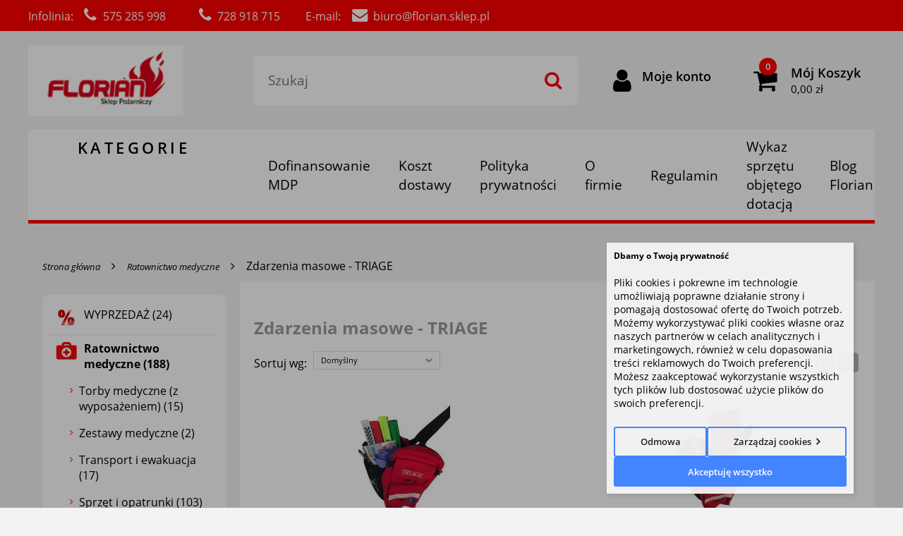

--- FILE ---
content_type: text/html; charset=UTF-8
request_url: https://florian.sklep.pl/ratownictwo-medyczne-zdarzenia-masowe-triage-c-33_146.html
body_size: 19075
content:
<!DOCTYPE html>
<html xmlns="http://www.w3.org/1999/xhtml" dir="ltr" xml:lang="pl" lang="pl">
<head>
	<style>
		.szerokoscSzablonu { width: 1700px; }
	</style>
	<meta http-equiv="Content-Type" content="text/html; charset=utf-8" />

<title>Zdarzenia masowe - TRIAGE - Sklep Pożarniczy FLORIAN</title>
<meta name="description" content=" Zapraszamy do Sklepu Pożarniczego FLORIAN gdzie znajdziesz najwyższej jakości sprzęt strażacki i pożarniczy, a także ofertę sprzętu ratowniczego i gaśniczego.">
<meta name="keywords" content="Zdarzenia, masowe, -, TRIAGE, Sklep strażacki, torba psp r1, triage, mundur OSP, emblemat OSP, kominiarka, MDP, koszula OSP, WOPR R1, ubranie koszarowe, sklep pożarniczy strażacki zestaw triage PSP R1  koszarowe mundur buty specjalne hełm prądownica identyfikator OSP PSP hydronetka wodna dystynkcje pagony ratownicza zestaw triage PSP R1 WOPR deska ortopedyczna wąż apteczka.">

<meta name="viewport" content="width=device-width, initial-scale=1">

<base href="https://florian.sklep.pl/" />

<link rel="SHORTCUT ICON" href="templates/szablony/florian_RWD/images/header/fire-152-215456.png">

	<style>
		body { background: none; }
		#body-wrapper { width: 1700px; }
		#lewaKolumna {
			width: 300px;
			margin-right: 10px;
		}
		#prawaKolumna {
			width: 200px;
			margin-left: 10px;
		}
		#lewaKolumna .infoBox + .infoBox { margin-top: 10px; }
		#prawaKolumna .infoBox  + .infoBox { margin-top: 10px; }
		#srodkowaKolumna .sliderRev { margin-bottom: 10px; }
		.contentBox { padding: 5px; }
		.product-picture img { max-height: 200px; }
		.listaProduktow > li { width: 33.333333333333%; }
		.listaKategorii > li { width: 33.333333333333%; }
	</style>

<link rel="stylesheet" href="templates/css/main.css" media="all">
<link rel="stylesheet" href="templates/szablony/florian_RWD/stylesheet.css" media="all">
<meta name="robots" content="index,follow" />
<meta property="og:image" content="https://florian.sklep.pl/templates/szablony/florian_RWD/images/header/logo.png"/>
<script>
			window.dataLayer = window.dataLayer || [];
			function gtag(){dataLayer.push(arguments);}

			gtag('consent', 'default', {
				'ad_storage': 'denied',
				'ad_user_data': 'denied',
				'ad_personalization': 'denied',
				'analytics_storage': 'denied'
			});
			</script>
				<!-- Google Tag Manager -->
				<script>(function(w,d,s,l,i){w[l]=w[l]||[];w[l].push({'gtm.start':
				new Date().getTime(),event:'gtm.js'});var f=d.getElementsByTagName(s)[0],
				j=d.createElement(s),dl=l!='dataLayer'?'&l='+l:'';j.async=true;j.src=
				'https://www.googletagmanager.com/gtm.js?id='+i+dl;f.parentNode.insertBefore(j,f);
				})(window,document,'script','dataLayer','GTM-M6W97C');</script>
				<!-- End Google Tag Manager -->
<script>function googleEvents(name, data) {
			if (typeof gtag === 'function') {
				gtag('event', name, data);
				return true;
			}

			if (typeof dataLayer === 'object') {
				dataLayer.push({ ecommerce: null });  // Clear the previous ecommerce object.
				dataLayer.push({ event: name, ecommerce: data});
				return true;
			}
		}</script><!-- Smartsupp Live Chat script -->
<script type="text/javascript">
var _smartsupp = _smartsupp || {};
_smartsupp.key = 'ed33f0f220b208a8279177c9f21a7bac5c8734d9';
window.smartsupp||(function(d) {
	var s,c,o=smartsupp=function(){ o._.push(arguments)};o._=[];
	s=d.getElementsByTagName('script')[0];c=d.createElement('script');
	c.type='text/javascript';c.charset='utf-8';c.async=true;
	c.src='//www.smartsuppchat.com/loader.js?';s.parentNode.insertBefore(c,s);
})(document);
</script><script>var produkt = {};</script><!-- Global site tag (gtag.js) - Google Analytics -->
<script async src="https://www.googletagmanager.com/gtag/js?id=UA-105440851-2"></script>
<script>
  window.dataLayer = window.dataLayer || [];
  function gtag(){dataLayer.push(arguments);}
  gtag('js', new Date());

  gtag('config', 'UA-105440851-2');
</script>

<!-- Yandex.Metrika counter -->
<script type="text/javascript" >
   (function(m,e,t,r,i,k,a){m[i]=m[i]||function(){(m[i].a=m[i].a||[]).push(arguments)};
   m[i].l=1*new Date();k=e.createElement(t),a=e.getElementsByTagName(t)[0],k.async=1,k.src=r,a.parentNode.insertBefore(k,a)})
   (window, document, "script", "https://mc.yandex.ru/metrika/tag.js", "ym");

   ym(76649448, "init", {
        clickmap:true,
        trackLinks:true,
        accurateTrackBounce:true,
        webvisor:true
   });
</script>
<noscript><div><img src="https://mc.yandex.ru/watch/76649448" style="position:absolute; left:-9999px;" alt="" /></div></noscript>
<!-- /Yandex.Metrika counter -->
<script>(adsbygoogle=window.adsbygoogle||[]).requestNonPersonalizedAds=1;</script></head>
<body class="page_index_products">
<!-- Google Tag Manager (noscript) -->
			<noscript><iframe src="https://www.googletagmanager.com/ns.html?id=GTM-M6W97C"
			height="0" width="0" style="display:none;visibility:hidden"></iframe></noscript>
			<!-- End Google Tag Manager (noscript) -->
<header>
	
<div class="row1"><div class="szerokoscSzablonu"><a href="tel:575285998"><span class="title">Infolinia:</span> <span class="icon fa fa-phone"></span> <span class="text">575 285 998</span></a> <a href="tel:728918715"><span class="icon fa fa-phone"></span> <span class="text">728 918 715</span></a> <a href="mailto:biuro@florian.sklep.pl"><span class="title">E-mail:</span> <span class="icon fa fa-envelope"></span> <span class="text">biuro@florian.sklep.pl</span></a></div></div>
<div class="row2">
	<div class="szerokoscSzablonu">
		<div class="logo"><a href="https://florian.sklep.pl/" title="Sklep Pożarniczy FLORIAN"><img src="templates/szablony/florian_RWD/images/header/logo.png" alt="Sklep Pożarniczy FLORIAN" title=" Sklep Pożarniczy FLORIAN "></a></div>
		<div class="szukaj"><form name="quick_find" action="https://florian.sklep.pl/advanced_search_result.php" method="get"><input type="text" name="keywords" size="10" class="input" placeholder="Szukaj" /><input type="hidden" name="sStore" value="rsi7l8rgcqv7n6i2lurgef9jn3" /><button class="btn"></button></form></div>
		<div class="icons">
			<a class="categories clickToggle" data-target=".row3"><span class="icon fa fa-bars"></span></a>
			<a class="search clickToggle" data-target=".row4"><span class="icon fa fa-search"></span></a>
			<a href="https://florian.sklep.pl/account.php" class="login"><span class="icon fa fa-user"></span><span class="text">Moje konto</span></a>
							<a href="https://florian.sklep.pl/shopping_cart.php" class="cart">
					<span class="icon fa fa-shopping-cart"></span>
					<span class="aktuKoszykIlosc"></span>
					<span class="aside">
						<span class="text">Mój Koszyk</span><br>
						<span class="aktuKoszykWartosc"></span>
					</span>
				</a>
					</div>
	</div>
</div>

<div class="row3">
	<div class="szerokoscSzablonu ">
		<div class="categories"><div class="label">KATEGORIE</div><div class="list"><ul class="main"><li><a href="https://florian.sklep.pl/wyprzedaz-c-518.html" title="WYPRZEDAŻ"><img src="images/min/sub_categories/screenshot_2023-08-21_at_13-00-54___szukaj_w_google.png">WYPRZEDAŻ</a></li><li><a href="https://florian.sklep.pl/ratownictwo-medyczne-c-33.html" title="Ratownictwo medyczne"><img src="images/min/sub_categories/medyczne.jpg">Ratownictwo medyczne</a><span class="przelacz"></span><ul class="sub"><li><a href="https://florian.sklep.pl/torby-medyczne-z-wyposazeniem-c-33_130.html" title="Torby medyczne (z wyposażeniem)">Torby medyczne (z wyposażeniem)</a><span class="przelacz"></span><ul class="sub"><li><a href="https://florian.sklep.pl/straz-pozarna-c-33_130_178.html" title="Straż Pożarna">Straż Pożarna</a></li><li><a href="https://florian.sklep.pl/ratownictwo-wodne-c-33_130_180.html" title="Ratownictwo Wodne">Ratownictwo Wodne</a></li></ul></li><li><a href="https://florian.sklep.pl/zestawy-medyczne-c-33_89.html" title="Zestawy medyczne">Zestawy medyczne</a><span class="przelacz"></span><ul class="sub"><li><a href="https://florian.sklep.pl/zestawy-straz-pozarna-c-33_89_181.html" title="Zestawy Straż Pożarna">Zestawy Straż Pożarna</a></li><li><a href="https://florian.sklep.pl/zestawy-ratownictwo-wodne-c-33_89_183.html" title="Zestawy Ratownictwo Wodne">Zestawy Ratownictwo Wodne</a></li></ul></li><li><a href="https://florian.sklep.pl/transport-i-ewakuacja-c-33_141.html" title="Transport i ewakuacja">Transport i ewakuacja</a><span class="przelacz"></span><ul class="sub"><li><a href="https://florian.sklep.pl/deski-ortopedyczne-dla-doroslych-c-33_141_184.html" title="Deski ortopedyczne dla dorosłych">Deski ortopedyczne dla dorosłych</a></li><li><a href="https://florian.sklep.pl/nosze-plachtowe-i-inne-c-33_141_186.html" title="Nosze płachtowe i inne">Nosze płachtowe i inne</a></li><li><a href="https://florian.sklep.pl/kolnierze-ortopedyczne-c-33_141_200.html" title="Kołnierze ortopedyczne">Kołnierze ortopedyczne</a></li><li><a href="https://florian.sklep.pl/szyny-stabilizujace-c-33_141_187.html" title="Szyny stabilizujące">Szyny stabilizujące</a></li><li><a href="https://florian.sklep.pl/kamizelki-ked-c-33_141_188.html" title="Kamizelki KED">Kamizelki KED</a></li></ul></li><li><a href="https://florian.sklep.pl/sprzet-i-opatrunki-c-33_91.html" title="Sprzęt i opatrunki">Sprzęt i opatrunki</a><span class="przelacz"></span><ul class="sub"><li><a href="https://florian.sklep.pl/ssaki-mechaniczne-reczne-c-33_91_509.html" title="Ssaki mechaniczne, ręczne">Ssaki mechaniczne, ręczne</a></li><li><a href="https://florian.sklep.pl/maseczki-i-przylbice-c-33_91_452.html" title="Maseczki i przyłbice">Maseczki i przyłbice</a></li><li><a href="https://florian.sklep.pl/tlenoterapia-c-33_91_189.html" title="Tlenoterapia">Tlenoterapia</a><span class="przelacz"></span><ul class="sub"><li><a href="https://florian.sklep.pl/butle-i-reduktory-c-33_91_189_198.html" title="Butle i reduktory">Butle i reduktory</a></li><li><a href="https://florian.sklep.pl/work-samorozprezalne-i-filtry-c-33_91_189_199.html" title="Work samorozprężalne i filtry">Work samorozprężalne i filtry</a></li><li><a href="https://florian.sklep.pl/maski-i-przewody-tlenowe-c-33_91_189_273.html" title="Maski i przewody tlenowe">Maski i przewody tlenowe</a></li></ul></li><li><a href="https://florian.sklep.pl/kombinezony-i-fartuchy-c-33_91_454.html" title="Kombinezony i fartuchy">Kombinezony i fartuchy</a></li><li><a href="https://florian.sklep.pl/opatrunki-c-33_91_190.html" title="Opatrunki">Opatrunki</a><span class="przelacz"></span><ul class="sub"><li><a href="https://florian.sklep.pl/opaski-dziane-c-33_91_190_203.html" title="Opaski dziane">Opaski dziane</a></li><li><a href="https://florian.sklep.pl/opaski-elastyczne-c-33_91_190_204.html" title="Opaski elastyczne">Opaski elastyczne</a></li><li><a href="https://florian.sklep.pl/gazy-i-kompresy-z-gazy-c-33_91_190_205.html" title="Gazy i kompresy z gazy">Gazy i kompresy z gazy</a></li><li><a href="https://florian.sklep.pl/chusty-trojkatne-c-33_91_190_207.html" title="Chusty trójkątne">Chusty trójkątne</a></li><li><a href="https://florian.sklep.pl/opatrunki-indywidualne-c-33_91_190_208.html" title="Opatrunki indywidualne">Opatrunki indywidualne</a></li><li><a href="https://florian.sklep.pl/plastry-i-przylepce-c-33_91_190_209.html" title="Plastry i przylepce">Plastry i przylepce</a></li><li><a href="https://florian.sklep.pl/opatrunki-zastawkowe-wentylowe-c-33_91_190_210.html" title="Opatrunki zastawkowe (wentylowe)">Opatrunki zastawkowe (wentylowe)</a></li><li><a href="https://florian.sklep.pl/elastyczne-siatki-opatrunkowe-c-33_91_190_211.html" title="Elastyczne siatki opatrunkowe">Elastyczne siatki opatrunkowe</a></li></ul></li><li><a href="https://florian.sklep.pl/opatrunki-hydrozelowe-c-33_91_191.html" title="Opatrunki hydrożelowe">Opatrunki hydrożelowe</a><span class="przelacz"></span><ul class="sub"><li><a href="https://florian.sklep.pl/opatrunki-burntec-c-33_91_191_212.html" title="Opatrunki BurnTec">Opatrunki BurnTec</a></li><li><a href="https://florian.sklep.pl/opatrunki-waterjel-c-33_91_191_213.html" title="Opatrunki WaterJel">Opatrunki WaterJel</a></li></ul></li><li><a href="https://florian.sklep.pl/rurki-ustnogardlowe-c-33_91_192.html" title="Rurki ustno-gardłowe">Rurki ustno-gardłowe</a></li><li><a href="https://florian.sklep.pl/rurki-krtaniowe-c-33_91_193.html" title="Rurki krtaniowe">Rurki krtaniowe</a></li><li><a href="https://florian.sklep.pl/maski-krtaniowe-c-33_91_194.html" title="Maski krtaniowe">Maski krtaniowe</a></li><li><a href="https://florian.sklep.pl/maski-krtaniowe-igel-c-33_91_270.html" title="Maski krtaniowe I-GEL">Maski krtaniowe I-GEL</a></li><li><a href="https://florian.sklep.pl/uchwyty-do-rurek-intubacyjnych-c-33_91_269.html" title="Uchwyty do rurek intubacyjnych">Uchwyty do rurek intubacyjnych</a></li><li><a href="https://florian.sklep.pl/stazy-taktyczne-c-33_91_196.html" title="Stazy taktyczne">Stazy taktyczne</a></li><li><a href="https://florian.sklep.pl/pulsoksymetry-c-33_91_160.html" title="Pulsoksymetry">Pulsoksymetry</a></li><li><a href="https://florian.sklep.pl/rekawiczki-c-33_91_195.html" title="Rękawiczki">Rękawiczki</a></li><li><a href="https://florian.sklep.pl/sprzet-pozostaly-c-33_91_197.html" title="Sprzęt pozostały">Sprzęt pozostały</a></li></ul></li><li><a href="https://florian.sklep.pl/dezynfekcja-c-33_457.html" title="Dezynfekcja">Dezynfekcja</a><span class="przelacz"></span><ul class="sub"><li><a href="https://florian.sklep.pl/plyny-do-dezynfekcji-rak-c-33_457_494.html" title="Płyny do dezynfekcji rąk">Płyny do dezynfekcji rąk</a></li><li><a href="https://florian.sklep.pl/plyny-do-dezynfekcji-powierzchni-c-33_457_495.html" title="Płyny do dezynfekcji powierzchni">Płyny do dezynfekcji powierzchni</a></li></ul></li><li><a href="https://florian.sklep.pl/zdarzenia-masowe-triage-c-33_146.html" title="Zdarzenia masowe - TRIAGE">Zdarzenia masowe - TRIAGE</a></li><li><a href="https://florian.sklep.pl/defibrylatory-aed-c-33_142.html" title="Defibrylatory AED">Defibrylatory AED</a><span class="przelacz"></span><ul class="sub"><li><a href="https://florian.sklep.pl/defibrylatory-aed-c-33_142_281.html" title="Defibrylatory AED">Defibrylatory AED</a></li><li><a href="https://florian.sklep.pl/defibrylatory-treningowe-c-33_142_282.html" title="Defibrylatory treningowe">Defibrylatory treningowe</a></li><li><a href="https://florian.sklep.pl/akcesoria-do-defibrylatorow-c-33_142_283.html" title="Akcesoria do defibrylatorów">Akcesoria do defibrylatorów</a></li></ul></li><li><a href="https://florian.sklep.pl/fantomy-c-33_143.html" title="Fantomy">Fantomy</a><span class="przelacz"></span><ul class="sub"><li><a href="https://florian.sklep.pl/fantomy-c-33_143_144.html" title="Fantomy">Fantomy</a><span class="przelacz"></span><ul class="sub"><li><a href="https://florian.sklep.pl/ambu-c-33_143_144_154.html" title="Ambu">Ambu</a></li><li><a href="https://florian.sklep.pl/laerdal-c-33_143_144_153.html" title="Laerdal">Laerdal</a></li><li><a href="https://florian.sklep.pl/inne-c-33_143_144_362.html" title="Inne">Inne</a></li></ul></li></ul></li><li><a href="https://florian.sklep.pl/apteczki-samochodowe-c-33_202.html" title="Apteczki samochodowe">Apteczki samochodowe</a></li><li><a href="https://florian.sklep.pl/torby-medyczne-puste-c-33_134.html" title="Torby medyczne puste">Torby medyczne puste</a></li><li><a href="https://florian.sklep.pl/ubrania-c-33_120.html" title="Ubrania">Ubrania</a><span class="przelacz"></span><ul class="sub"><li><a href="https://florian.sklep.pl/bluzy-spodnie-polary-c-33_120_126.html" title="Bluzy, spodnie, polary">Bluzy, spodnie, polary</a></li></ul></li></ul></li><li><a href="https://florian.sklep.pl/zawody-sportowopozarnicze-c-80.html" title="Zawody sportowo-pożarnicze"><img src="images/min/sub_categories/zawody.jpg">Zawody sportowo-pożarnicze</a><span class="przelacz"></span><ul class="sub"><li><a href="https://florian.sklep.pl/dorosli-c-80_503.html" title="Dorośli">Dorośli</a><span class="przelacz"></span><ul class="sub"><li><a href="https://florian.sklep.pl/pradownice-sportowe-c-80_503_218.html" title="Prądownice sportowe">Prądownice sportowe</a></li><li><a href="https://florian.sklep.pl/weze-na-zawody-c-80_503_219.html" title="Węże na zawody">Węże na zawody</a><span class="przelacz"></span><ul class="sub"><li><a href="https://florian.sklep.pl/weze-ssawne-zawody-c-80_503_219_249.html" title="Węże ssawne - zawody">Węże ssawne - zawody</a></li><li><a href="https://florian.sklep.pl/weze-tloczne-zawody-c-80_503_219_250.html" title="Węże tłoczne - zawody">Węże tłoczne - zawody</a></li></ul></li><li><a href="https://florian.sklep.pl/klucze-c-80_503_220.html" title="Klucze">Klucze</a></li><li><a href="https://florian.sklep.pl/nasady-sportowe-c-80_503_367.html" title="Nasady sportowe">Nasady sportowe</a></li><li><a href="https://florian.sklep.pl/smoki-ssawne-c-80_503_221.html" title="Smoki ssawne">Smoki ssawne</a></li><li><a href="https://florian.sklep.pl/rozdzielacze-c-80_503_222.html" title="Rozdzielacze">Rozdzielacze</a></li><li><a href="https://florian.sklep.pl/oznaczenia-c-80_503_223.html" title="Oznaczenia">Oznaczenia</a></li><li><a href="https://florian.sklep.pl/zbiorniki-c-80_503_225.html" title="Zbiorniki">Zbiorniki</a></li><li><a href="https://florian.sklep.pl/uszczelki-c-80_503_226.html" title="Uszczelki">Uszczelki</a></li><li><a href="https://florian.sklep.pl/motopompy-c-80_503_227.html" title="Motopompy">Motopompy</a></li><li><a href="https://florian.sklep.pl/ubrania-helmy-buty-c-80_503_228.html" title="Ubrania, hełmy, buty">Ubrania, hełmy, buty</a></li><li><a href="https://florian.sklep.pl/puchary-i-statuetki-c-80_503_287.html" title="Puchary i statuetki">Puchary i statuetki</a><span class="przelacz"></span><ul class="sub"><li><a href="https://florian.sklep.pl/puchary-c-80_503_287_288.html" title="Puchary">Puchary</a></li><li><a href="https://florian.sklep.pl/statuetki-c-80_503_287_289.html" title="Statuetki">Statuetki</a></li><li><a href="https://florian.sklep.pl/trofea-c-80_503_287_428.html" title="Trofea">Trofea</a></li></ul></li></ul></li><li><a href="https://florian.sklep.pl/mdp-i-ddp-c-80_504.html" title="MDP i DDP">MDP i DDP</a><span class="przelacz"></span><ul class="sub"><li><a href="https://florian.sklep.pl/elementy-toru-do-bojowki-c-80_504_506.html" title="Elementy toru do bojówki">Elementy toru do bojówki</a></li><li><a href="https://florian.sklep.pl/weze-mdp-c-80_504_512.html" title="Węże MDP">Węże MDP</a></li><li><a href="https://florian.sklep.pl/elementy-toru-do-sztafety-c-80_504_505.html" title="Elementy toru do sztafety">Elementy toru do sztafety</a></li><li><a href="https://florian.sklep.pl/noszaki-c-80_504_224.html" title="Noszaki">Noszaki</a></li><li><a href="https://florian.sklep.pl/ubrania-helmy-buty-c-80_504_525.html" title="Ubrania, hełmy, buty">Ubrania, hełmy, buty</a></li><li><a href="https://florian.sklep.pl/hydronetki-c-80_504_230.html" title="Hydronetki">Hydronetki</a></li></ul></li><li><a href="https://florian.sklep.pl/sedziowanie-c-80_510.html" title="Sędziowanie">Sędziowanie</a></li><li><a href="https://florian.sklep.pl/dyplomy-c-80_266.html" title="Dyplomy">Dyplomy</a></li></ul></li><li><a href="https://florian.sklep.pl/armatura-pozarnicza-c-3.html" title="Armatura pożarnicza"><img src="images/min/sub_categories/armatura.jpg">Armatura pożarnicza</a><span class="przelacz"></span><ul class="sub"><li><a href="https://florian.sklep.pl/pradownice-strazackie-c-3_14.html" title="Prądownice strażackie">Prądownice strażackie</a><span class="przelacz"></span><ul class="sub"><li><a href="https://florian.sklep.pl/pradownice-25-c-3_14_45.html" title="Prądownice 25">Prądownice 25</a><span class="przelacz"></span><ul class="sub"><li><a href="https://florian.sklep.pl/pradownice-proste-c-3_14_45_519.html" title="Prądownice proste">Prądownice proste</a></li><li><a href="https://florian.sklep.pl/pradownice-typu-turbo-c-3_14_45_520.html" title="Prądownice typu turbo">Prądownice typu turbo</a></li><li><a href="https://florian.sklep.pl/nakladki-do-piany-c-3_14_45_521.html" title="Nakładki do piany">Nakładki do piany</a></li></ul></li><li><a href="https://florian.sklep.pl/pradownice-52-c-3_14_46.html" title="Prądownice 52">Prądownice 52</a><span class="przelacz"></span><ul class="sub"><li><a href="https://florian.sklep.pl/pradownice-proste-c-3_14_46_231.html" title="Prądownice proste">Prądownice proste</a></li><li><a href="https://florian.sklep.pl/pradownice-typu-turbo-c-3_14_46_232.html" title="Prądownice typu TURBO">Prądownice typu TURBO</a></li><li><a href="https://florian.sklep.pl/pradownice-sportowe-c-3_14_46_233.html" title="Prądownice sportowe">Prądownice sportowe</a></li><li><a href="https://florian.sklep.pl/pradownice-hydrantowe-c-3_14_46_234.html" title="Prądownice hydrantowe">Prądownice hydrantowe</a></li><li><a href="https://florian.sklep.pl/nakladki-do-pradownic-c-3_14_46_235.html" title="Nakładki do prądownic">Nakładki do prądownic</a></li></ul></li><li><a href="https://florian.sklep.pl/pradownice-75-c-3_14_502.html" title="Prądownice 75">Prądownice 75</a></li><li><a href="https://florian.sklep.pl/pradownice-specjalne-c-3_14_48.html" title="Prądownice specjalne">Prądownice specjalne</a></li></ul></li><li><a href="https://florian.sklep.pl/lance-gasnicze-c-3_279.html" title="Lance gaśnicze">Lance gaśnicze</a></li><li><a href="https://florian.sklep.pl/wytwornice-piany-c-3_49.html" title="Wytwornice piany">Wytwornice piany</a></li><li><a href="https://florian.sklep.pl/dzialka-wodnopianowe-c-3_15.html" title="Działka wodno-pianowe">Działka wodno-pianowe</a></li><li><a href="https://florian.sklep.pl/smoki-ssawne-c-3_20.html" title="Smoki ssawne">Smoki ssawne</a><span class="przelacz"></span><ul class="sub"><li><a href="https://florian.sklep.pl/smoki-ssawne-110-c-3_20_109.html" title="Smoki ssawne 110">Smoki ssawne 110</a></li><li><a href="https://florian.sklep.pl/smoki-ssawne-75-c-3_20_110.html" title="Smoki ssawne 75">Smoki ssawne 75</a></li><li><a href="https://florian.sklep.pl/smoki-ssawne-52-c-3_20_111.html" title="Smoki ssawne 52">Smoki ssawne 52</a></li><li><a href="https://florian.sklep.pl/akcesoria-do-smokow-ssawnych-c-3_20_112.html" title="Akcesoria do smoków ssawnych">Akcesoria do smoków ssawnych</a></li></ul></li><li><a href="https://florian.sklep.pl/hydronetki-c-3_64.html" title="Hydronetki">Hydronetki</a></li><li><a href="https://florian.sklep.pl/rozdzielacze-c-3_446.html" title="Rozdzielacze">Rozdzielacze</a></li><li><a href="https://florian.sklep.pl/laczniki-nasady-pokrywy-c-3_16.html" title="Łączniki, nasady, pokrywy">Łączniki, nasady, pokrywy</a><span class="przelacz"></span><ul class="sub"><li><a href="https://florian.sklep.pl/laczniki-c-3_16_483.html" title="Łączniki">Łączniki</a></li><li><a href="https://florian.sklep.pl/nasady-c-3_16_484.html" title="Nasady">Nasady</a></li><li><a href="https://florian.sklep.pl/pokrywy-nasad-c-3_16_485.html" title="Pokrywy nasad">Pokrywy nasad</a></li><li><a href="https://florian.sklep.pl/redukcje-c-3_16_486.html" title="Redukcje">Redukcje</a></li><li><a href="https://florian.sklep.pl/nasady-do-mocowania-sprzetu-c-3_16_487.html" title="Nasady do mocowania sprzętu">Nasady do mocowania sprzętu</a></li></ul></li><li><a href="https://florian.sklep.pl/armatura-pozostala-c-3_65.html" title="Armatura pozostała">Armatura pozostała</a></li><li><a href="https://florian.sklep.pl/przenosne-systemy-pianowe-c-3_163.html" title="Przenośne Systemy Pianowe">Przenośne Systemy Pianowe</a></li><li><a href="https://florian.sklep.pl/uszczelki-c-3_216.html" title="Uszczelki">Uszczelki</a></li><li><a href="https://florian.sklep.pl/weze-pozarnicze-c-3_2.html" title="Węże pożarnicze">Węże pożarnicze</a><span class="przelacz"></span><ul class="sub"><li><a href="https://florian.sklep.pl/weze-tloczne-c-3_2_17.html" title="Węże tłoczne">Węże tłoczne</a><span class="przelacz"></span><ul class="sub"><li><a href="https://florian.sklep.pl/weze-w25-c-3_2_17_421.html" title="Węże W25">Węże W25</a></li><li><a href="https://florian.sklep.pl/weze-w42-c-3_2_17_417.html" title="Węże W42">Węże W42</a></li><li><a href="https://florian.sklep.pl/weze-w52-c-3_2_17_418.html" title="Węże W52">Węże W52</a></li><li><a href="https://florian.sklep.pl/weze-w75-c-3_2_17_419.html" title="Węże W75">Węże W75</a></li><li><a href="https://florian.sklep.pl/weze-w110-c-3_2_17_420.html" title="Węże W110">Węże W110</a></li><li><a href="https://florian.sklep.pl/opaski-na-weze-bandaze-c-3_2_17_413.html" title="Opaski na węże (bandaże)">Opaski na węże (bandaże)</a></li></ul></li><li><a href="https://florian.sklep.pl/weze-ssawne-c-3_2_18.html" title="Węże ssawne">Węże ssawne</a></li></ul></li><li><a href="https://florian.sklep.pl/zestawy-do-pozarow-traw-c-3_422.html" title="Zestawy do pożarów traw">Zestawy do pożarów traw</a></li></ul></li><li><a href="https://florian.sklep.pl/sprzet-pozarniczy-c-41.html" title="Sprzęt pożarniczy"><img src="images/min/sub_categories/sprzet.jpg">Sprzęt pożarniczy</a><span class="przelacz"></span><ul class="sub"><li><a href="https://florian.sklep.pl/pozary-paneli-fotowoltaicznych-c-41_527.html" title="Pożary paneli fotowoltaicznych">Pożary paneli fotowoltaicznych</a></li><li><a href="https://florian.sklep.pl/bosaki-c-41_429.html" title="Bosaki">Bosaki</a></li><li><a href="https://florian.sklep.pl/samochody-elektryczne-c-41_515.html" title="Samochody elektryczne">Samochody elektryczne</a></li><li><a href="https://florian.sklep.pl/hooligany-lomy-c-41_430.html" title="Hooligany, łomy">Hooligany, łomy</a></li><li><a href="https://florian.sklep.pl/sprzet-podreczny-c-41_61.html" title="Sprzęt podręczny">Sprzęt podręczny</a></li><li><a href="https://florian.sklep.pl/sprzet-do-usuwania-owadow-blonkoskrzydlych-c-41_278.html" title="Sprzęt do usuwania owadów błonkoskrzydłych">Sprzęt do usuwania owadów błonkoskrzydłych</a></li><li><a href="https://florian.sklep.pl/kasetony-na-weze-c-41_431.html" title="Kasetony na węże">Kasetony na węże</a></li><li><a href="https://florian.sklep.pl/topory-siekiery-mloty-c-41_439.html" title="Topory, siekiery, młoty">Topory, siekiery, młoty</a></li><li><a href="https://florian.sklep.pl/detektory-pradu-c-41_147.html" title="Detektory prądu">Detektory prądu</a></li><li><a href="https://florian.sklep.pl/klucze-c-41_62.html" title="Klucze">Klucze</a></li><li><a href="https://florian.sklep.pl/linki-strazackie-c-41_432.html" title="Linki strażackie">Linki strażackie</a></li><li><a href="https://florian.sklep.pl/narzedzia-dielektryczne-c-41_151.html" title="Narzędzia dielektryczne">Narzędzia dielektryczne</a></li><li><a href="https://florian.sklep.pl/szpadle-lopaty-widly-c-41_441.html" title="Szpadle, łopaty, widły">Szpadle, łopaty, widły</a></li><li><a href="https://florian.sklep.pl/tlumice-c-41_150.html" title="Tłumice">Tłumice</a></li><li><a href="https://florian.sklep.pl/zapory-przeciwpowodziowe-c-41_522.html" title="Zapory przeciwpowodziowe">Zapory przeciwpowodziowe</a></li><li><a href="https://florian.sklep.pl/noze-ratownicze-c-41_244.html" title="Noże ratownicze">Noże ratownicze</a></li><li><a href="https://florian.sklep.pl/tarcze-lizak-c-41_433.html" title="Tarcze "lizak"">Tarcze "lizak"</a></li><li><a href="https://florian.sklep.pl/megafony-c-41_434.html" title="Megafony">Megafony</a></li><li><a href="https://florian.sklep.pl/sprzet-do-cwiczen-i-szkolen-c-41_246.html" title="Sprzęt do ćwiczeń i szkoleń">Sprzęt do ćwiczeń i szkoleń</a><span class="przelacz"></span><ul class="sub"><li><a href="https://florian.sklep.pl/manekiny-c-41_246_247.html" title="Manekiny">Manekiny</a></li></ul></li><li><a href="https://florian.sklep.pl/transport-zwierzat-c-41_274.html" title="Transport zwierząt">Transport zwierząt</a></li><li><a href="https://florian.sklep.pl/nozyce-do-ciecia-drutu-c-41_436.html" title="Nożyce do cięcia drutu">Nożyce do cięcia drutu</a></li><li><a href="https://florian.sklep.pl/mostki-przejazdowe-c-41_435.html" title="Mostki przejazdowe">Mostki przejazdowe</a></li><li><a href="https://florian.sklep.pl/siodelka-wezowe-c-41_440.html" title="Siodełka wężowe">Siodełka wężowe</a></li><li><a href="https://florian.sklep.pl/opryskiwacze-c-41_267.html" title="Opryskiwacze">Opryskiwacze</a></li><li><a href="https://florian.sklep.pl/ratownictwo-wysokosciowe-c-41_40.html" title="Ratownictwo wysokościowe">Ratownictwo wysokościowe</a><span class="przelacz"></span><ul class="sub"><li><a href="https://florian.sklep.pl/lonze-c-41_40_374.html" title="Lonże">Lonże</a></li><li><a href="https://florian.sklep.pl/przyrzady-zjazdowe-c-41_40_375.html" title="Przyrządy zjazdowe">Przyrządy zjazdowe</a></li><li><a href="https://florian.sklep.pl/szelki-bezpieczenstwa-c-41_40_149.html" title="Szelki bezpieczeństwa">Szelki bezpieczeństwa</a></li><li><a href="https://florian.sklep.pl/kaski-ochronne-c-41_40_164.html" title="Kaski ochronne">Kaski ochronne</a></li><li><a href="https://florian.sklep.pl/trojkaty-ewakuacyjne-c-41_40_239.html" title="Trójkąty ewakuacyjne">Trójkąty ewakuacyjne</a></li><li><a href="https://florian.sklep.pl/liny-alpinistyczne-c-41_40_240.html" title="Liny alpinistyczne">Liny alpinistyczne</a></li><li><a href="https://florian.sklep.pl/torby-i-worki-jaskiniowe-c-41_40_245.html" title="Torby i worki jaskiniowe">Torby i worki jaskiniowe</a></li><li><a href="https://florian.sklep.pl/bloczki-ratownicze-c-41_40_264.html" title="Bloczki ratownicze">Bloczki ratownicze</a></li><li><a href="https://florian.sklep.pl/karabinki-c-41_40_260.html" title="Karabinki">Karabinki</a></li><li><a href="https://florian.sklep.pl/tasmy-szyte-petle-c-41_40_265.html" title="Taśmy szyte (pętle)">Taśmy szyte (pętle)</a></li></ul></li><li><a href="https://florian.sklep.pl/pily-do-szyb-klejonych-c-41_437.html" title="Piły do szyb klejonych">Piły do szyb klejonych</a></li><li><a href="https://florian.sklep.pl/ratownictwo-wodne-c-41_36.html" title="Ratownictwo wodne">Ratownictwo wodne</a><span class="przelacz"></span><ul class="sub"><li><a href="https://florian.sklep.pl/sprzet-ratowniczy-c-41_36_66.html" title="Sprzęt ratowniczy">Sprzęt ratowniczy</a></li><li><a href="https://florian.sklep.pl/sprzet-medyczny-c-41_36_173.html" title="Sprzęt medyczny">Sprzęt medyczny</a></li><li><a href="https://florian.sklep.pl/kamizelki-c-41_36_67.html" title="Kamizelki">Kamizelki</a><span class="przelacz"></span><ul class="sub"><li><a href="https://florian.sklep.pl/kamizelki-sluzb-ratunkowych-c-41_36_67_127.html" title="Kamizelki służb ratunkowych">Kamizelki służb ratunkowych</a></li><li><a href="https://florian.sklep.pl/pozostale-kamizelki-c-41_36_67_128.html" title="Pozostałe kamizelki">Pozostałe kamizelki</a></li></ul></li><li><a href="https://florian.sklep.pl/trapy-ratownicze-c-41_36_366.html" title="Trapy ratownicze">Trapy ratownicze</a></li><li><a href="https://florian.sklep.pl/sprzet-pozostaly-c-41_36_175.html" title="Sprzęt pozostały">Sprzęt pozostały</a></li></ul></li><li><a href="https://florian.sklep.pl/pily-i-pilarki-c-41_32.html" title="Piły i pilarki">Piły i pilarki</a><span class="przelacz"></span><ul class="sub"><li><a href="https://florian.sklep.pl/pilarki-lancuchowe-c-41_32_516.html" title="Pilarki łańcuchowe">Pilarki łańcuchowe</a></li><li><a href="https://florian.sklep.pl/przecinarki-spalinowe-c-41_32_517.html" title="Przecinarki spalinowe">Przecinarki spalinowe</a></li><li><a href="https://florian.sklep.pl/ostrzalki-do-lancuchow-c-41_32_416.html" title="Ostrzałki do łańcuchów">Ostrzałki do łańcuchów</a></li><li><a href="https://florian.sklep.pl/akcesoria-do-pil-i-przecinarek-c-41_32_165.html" title="Akcesoria do pił i przecinarek">Akcesoria do pił i przecinarek</a></li></ul></li><li><a href="https://florian.sklep.pl/pompy-i-motopompy-c-41_13.html" title="Pompy i motopompy">Pompy i motopompy</a><span class="przelacz"></span><ul class="sub"><li><a href="https://florian.sklep.pl/motopompy-do-wody-zanieczyszczonej-c-41_13_78.html" title="Motopompy do wody zanieczyszczonej">Motopompy do wody zanieczyszczonej</a></li><li><a href="https://florian.sklep.pl/motopompy-plywajace-c-41_13_76.html" title="Motopompy pływające">Motopompy pływające</a></li><li><a href="https://florian.sklep.pl/motopompy-na-zawody-c-41_13_86.html" title="Motopompy na zawody">Motopompy na zawody</a></li><li><a href="https://florian.sklep.pl/pompy-zanurzeniowe-c-41_13_373.html" title="Pompy zanurzeniowe">Pompy zanurzeniowe</a></li></ul></li><li><a href="https://florian.sklep.pl/zestawy-kominiarskie-c-41_412.html" title="Zestawy kominiarskie">Zestawy kominiarskie</a></li><li><a href="https://florian.sklep.pl/aparaty-ochrony-drog-oddechowych-c-41_93.html" title="Aparaty ochrony dróg oddechowych">Aparaty ochrony dróg oddechowych</a><span class="przelacz"></span><ul class="sub"><li><a href="https://florian.sklep.pl/aparaty-auer-c-41_93_95.html" title="Aparaty AUER">Aparaty AUER</a></li><li><a href="https://florian.sklep.pl/aparaty-sperian-fenzy-c-41_93_96.html" title="Aparaty SPERIAN FENZY">Aparaty SPERIAN FENZY</a></li><li><a href="https://florian.sklep.pl/sygnalizatory-bezruchu-c-41_93_94.html" title="Sygnalizatory bezruchu">Sygnalizatory bezruchu</a></li><li><a href="https://florian.sklep.pl/akcesoria-auer-c-41_93_98.html" title="Akcesoria AUER">Akcesoria AUER</a></li><li><a href="https://florian.sklep.pl/akcesoria-sperian-fenzy-c-41_93_97.html" title="Akcesoria SPERIAN FENZY">Akcesoria SPERIAN FENZY</a></li><li><a href="https://florian.sklep.pl/zarzadzanie-powietrzem-c-41_93_524.html" title="Zarządzanie powietrzem">Zarządzanie powietrzem</a></li><li><a href="https://florian.sklep.pl/wozki-do-butli-c-41_93_290.html" title="Wózki do butli">Wózki do butli</a></li></ul></li><li><a href="https://florian.sklep.pl/kamery-termowizyjne-i-pirometry-c-41_280.html" title="Kamery termowizyjne i pirometry">Kamery termowizyjne i pirometry</a></li><li><a href="https://florian.sklep.pl/ratownictwo-chemiczne-ekologiczne-i-biologiczne-c-41_35.html" title="Ratownictwo chemiczne, ekologiczne i biologiczne">Ratownictwo chemiczne, ekologiczne i biologiczne</a><span class="przelacz"></span><ul class="sub"><li><a href="https://florian.sklep.pl/sorbenty-i-dyspergenty-c-41_35_121.html" title="Sorbenty i Dyspergenty">Sorbenty i Dyspergenty</a></li><li><a href="https://florian.sklep.pl/ubrania-chroniace-przed-czynnikami-chemicznymi-c-41_35_100.html" title="Ubrania chroniące przed czynnikami chemicznymi">Ubrania chroniące przed czynnikami chemicznymi</a><span class="przelacz"></span><ul class="sub"><li><a href="https://florian.sklep.pl/kombinezony-c-41_35_100_155.html" title="Kombinezony">Kombinezony</a></li><li><a href="https://florian.sklep.pl/ubrania-gazoszczelne-c-41_35_100_237.html" title="Ubrania gazoszczelne">Ubrania gazoszczelne</a></li></ul></li><li><a href="https://florian.sklep.pl/srodki-pianotworcze-c-41_35_217.html" title="Środki pianotwórcze">Środki pianotwórcze</a></li><li><a href="https://florian.sklep.pl/detektory-c-41_35_236.html" title="Detektory">Detektory</a></li><li><a href="https://florian.sklep.pl/rozsiewacze-sorbentu-c-41_35_268.html" title="Rozsiewacze sorbentu">Rozsiewacze sorbentu</a></li></ul></li><li><a href="https://florian.sklep.pl/drabiny-c-41_37.html" title="Drabiny">Drabiny</a><span class="przelacz"></span><ul class="sub"><li><a href="https://florian.sklep.pl/drabiny-metalowe-c-41_37_88.html" title="Drabiny metalowe">Drabiny metalowe</a></li><li><a href="https://florian.sklep.pl/drabiny-drewniane-c-41_37_87.html" title="Drabiny drewniane">Drabiny drewniane</a></li></ul></li><li><a href="https://florian.sklep.pl/radiotelefony-c-41_38.html" title="Radiotelefony">Radiotelefony</a><span class="przelacz"></span><ul class="sub"><li><a href="https://florian.sklep.pl/radiotelefony-przenosne-c-41_38_51.html" title="Radiotelefony przenośne">Radiotelefony przenośne</a><span class="przelacz"></span><ul class="sub"><li><a href="https://florian.sklep.pl/analogowe-c-41_38_51_368.html" title="Analogowe">Analogowe</a></li><li><a href="https://florian.sklep.pl/analogowocyfrowe-c-41_38_51_369.html" title="Analogowo-cyfrowe">Analogowo-cyfrowe</a></li></ul></li><li><a href="https://florian.sklep.pl/radiotelefony-przewozne-c-41_38_50.html" title="Radiotelefony przewoźne">Radiotelefony przewoźne</a></li><li><a href="https://florian.sklep.pl/akcesoria-c-41_38_52.html" title="Akcesoria">Akcesoria</a><span class="przelacz"></span><ul class="sub"><li><a href="https://florian.sklep.pl/akcesoria-motorola-c-41_38_52_84.html" title="Akcesoria Motorola">Akcesoria Motorola</a></li><li><a href="https://florian.sklep.pl/akcesoria-hythytera-c-41_38_52_85.html" title="Akcesoria HYT/HYTERA">Akcesoria HYT/HYTERA</a></li><li><a href="https://florian.sklep.pl/akcesoria-baofeng-c-41_38_52_450.html" title="Akcesoria Baofeng">Akcesoria Baofeng</a></li></ul></li></ul></li><li><a href="https://florian.sklep.pl/wentylatory-c-41_79.html" title="Wentylatory">Wentylatory</a></li><li><a href="https://florian.sklep.pl/agregaty-pradotworcze-c-41_39.html" title="Agregaty prądotwórcze">Agregaty prądotwórcze</a><span class="przelacz"></span><ul class="sub"><li><a href="https://florian.sklep.pl/agregaty-pradotworcze-jednofazowe-c-41_39_81.html" title="Agregaty prądotwórcze jednofazowe">Agregaty prądotwórcze jednofazowe</a></li></ul></li><li><a href="https://florian.sklep.pl/ratownictwo-techniczne-i-drogowe-c-41_34.html" title="Ratownictwo techniczne i drogowe">Ratownictwo techniczne i drogowe</a><span class="przelacz"></span><ul class="sub"><li><a href="https://florian.sklep.pl/miko-rescue-tech-c-41_34_131.html" title="Miko Rescue Tech">Miko Rescue Tech</a><span class="przelacz"></span><ul class="sub"><li><a href="https://florian.sklep.pl/systemy-stabilizacji-c-41_34_131_161.html" title="Systemy Stabilizacji">Systemy Stabilizacji</a></li><li><a href="https://florian.sklep.pl/wsporniki-c-41_34_131_132.html" title="Wsporniki">Wsporniki</a></li><li><a href="https://florian.sklep.pl/podpory-stabilizacyjne-c-41_34_131_133.html" title="Podpory stabilizacyjne">Podpory stabilizacyjne</a></li></ul></li><li><a href="https://florian.sklep.pl/sprzet-lukas-c-41_34_124.html" title="Sprzęt Lukas">Sprzęt Lukas</a></li><li><a href="https://florian.sklep.pl/sprzet-holmatro-c-41_34_123.html" title="Sprzęt Holmatro">Sprzęt Holmatro</a></li><li><a href="https://florian.sklep.pl/wyciagarki-przeciagarki-linowe-oraz-akcesoria-c-41_34_148.html" title="Wyciągarki, przeciągarki linowe oraz akcesoria">Wyciągarki, przeciągarki linowe oraz akcesoria</a><span class="przelacz"></span><ul class="sub"><li><a href="https://florian.sklep.pl/akcesoria-do-wyciagarek-c-41_34_148_162.html" title="Akcesoria do wyciągarek">Akcesoria do wyciągarek</a></li><li><a href="https://florian.sklep.pl/wyciagarki-c-41_34_148_507.html" title="Wyciągarki">Wyciągarki</a></li><li><a href="https://florian.sklep.pl/sciagacze-linowe-przeciagarki-c-41_34_148_158.html" title="Ściągacze linowe (przeciągarki)">Ściągacze linowe (przeciągarki)</a></li></ul></li><li><a href="https://florian.sklep.pl/podnosniki-i-podpory-ratownicze-c-41_34_262.html" title="Podnośniki i podpory ratownicze">Podnośniki i podpory ratownicze</a></li><li><a href="https://florian.sklep.pl/pily-do-szyb-klejonych-c-41_34_365.html" title="Piły do szyb klejonych">Piły do szyb klejonych</a></li><li><a href="https://florian.sklep.pl/klocki-i-kliny-do-stabilizacji-c-41_34_469.html" title="Klocki i kliny do stabilizacji">Klocki i kliny do stabilizacji</a></li><li><a href="https://florian.sklep.pl/zabezpieczenia-poduszek-powietrznych-c-41_34_242.html" title="Zabezpieczenia poduszek powietrznych">Zabezpieczenia poduszek powietrznych</a></li><li><a href="https://florian.sklep.pl/poduszki-wysokocisnieniowe-8-bar-c-41_34_215.html" title="Poduszki wysokociśnieniowe 8 bar">Poduszki wysokociśnieniowe 8 bar</a></li><li><a href="https://florian.sklep.pl/podesty-ratownicze-c-41_34_291.html" title="Podesty ratownicze">Podesty ratownicze</a></li><li><a href="https://florian.sklep.pl/zabezpieczenie-miejsca-zdarzenia-c-41_34_125.html" title="Zabezpieczenie miejsca zdarzenia">Zabezpieczenie miejsca zdarzenia</a></li><li><a href="https://florian.sklep.pl/oslony-na-ostre-krawedzie-c-41_34_488.html" title="Osłony na ostre krawędzie">Osłony na ostre krawędzie</a></li><li><a href="https://florian.sklep.pl/sprzet-pomocniczy-c-41_34_470.html" title="Sprzęt pomocniczy">Sprzęt pomocniczy</a></li></ul></li><li><a href="https://florian.sklep.pl/sprzet-do-dzialan-poszukiwawczoratowniczych-c-41_167.html" title="Sprzęt do działań poszukiwawczo-ratowniczych">Sprzęt do działań poszukiwawczo-ratowniczych</a><span class="przelacz"></span><ul class="sub"><li><a href="https://florian.sklep.pl/kamery-termowizyjne-c-41_167_259.html" title="Kamery termowizyjne">Kamery termowizyjne</a></li><li><a href="https://florian.sklep.pl/narzedzia-hydrauliczne-c-41_167_241.html" title="Narzędzia hydrauliczne">Narzędzia hydrauliczne</a></li></ul></li><li><a href="https://florian.sklep.pl/zbiorniki-wodne-c-41_468.html" title="Zbiorniki wodne">Zbiorniki wodne</a></li><li><a href="https://florian.sklep.pl/sprzet-pozostaly-c-41_63.html" title="Sprzęt pozostały">Sprzęt pozostały</a></li><li><a href="https://florian.sklep.pl/pokrowce-na-sprzet-c-41_523.html" title="Pokrowce na sprzęt">Pokrowce na sprzęt</a></li></ul></li><li><a href="https://florian.sklep.pl/oswietlenie-c-23.html" title="Oświetlenie"><img src="images/min/sub_categories/oswietlenie.jpg">Oświetlenie</a><span class="przelacz"></span><ul class="sub"><li><a href="https://florian.sklep.pl/latarki-c-23_24.html" title="Latarki">Latarki</a><span class="przelacz"></span><ul class="sub"><li><a href="https://florian.sklep.pl/na-helm-c-23_24_53.html" title="Na hełm">Na hełm</a></li><li><a href="https://florian.sklep.pl/katowe-c-23_24_54.html" title="Kątowe">Kątowe</a></li><li><a href="https://florian.sklep.pl/reczne-c-23_24_55.html" title="Ręczne">Ręczne</a></li><li><a href="https://florian.sklep.pl/czolowe-c-23_24_56.html" title="Czołowe">Czołowe</a></li><li><a href="https://florian.sklep.pl/akcesoria-do-latarek-c-23_24_58.html" title="Akcesoria do latarek">Akcesoria do latarek</a><span class="przelacz"></span><ul class="sub"><li><a href="https://florian.sklep.pl/nasadki-do-kierowania-ruchem-c-23_24_58_256.html" title="Nasadki do kierowania ruchem">Nasadki do kierowania ruchem</a></li><li><a href="https://florian.sklep.pl/uchwyty-do-helmow-c-23_24_58_257.html" title="Uchwyty do hełmów">Uchwyty do hełmów</a></li><li><a href="https://florian.sklep.pl/ladowarki-akumulatorki-baterie-c-23_24_58_258.html" title="Ładowarki, akumulatorki, baterie">Ładowarki, akumulatorki, baterie</a></li><li><a href="https://florian.sklep.pl/scienne-uchwyty-montazowe-c-23_24_58_511.html" title="Ścienne uchwyty montażowe">Ścienne uchwyty montażowe</a></li></ul></li></ul></li><li><a href="https://florian.sklep.pl/reflektory-i-szperacze-c-23_25.html" title="Reflektory i szperacze">Reflektory i szperacze</a></li><li><a href="https://florian.sklep.pl/najasnice-i-maszty-oswietleniowe-c-23_31.html" title="Najaśnice i maszty oświetleniowe">Najaśnice i maszty oświetleniowe</a></li><li><a href="https://florian.sklep.pl/lampy-drogowe-c-23_28.html" title="Lampy drogowe">Lampy drogowe</a></li><li><a href="https://florian.sklep.pl/przedluzacze-c-23_59.html" title="Przedłużacze">Przedłużacze</a></li><li><a href="https://florian.sklep.pl/oswietlenie-peli™-c-23_492.html" title="Oświetlenie PELI™">Oświetlenie PELI™</a></li></ul></li><li><a href="https://florian.sklep.pl/umundurowanie-c-1.html" title="Umundurowanie"><img src="images/min/sub_categories/umundurowanie.jpg">Umundurowanie</a><span class="przelacz"></span><ul class="sub"><li><a href="https://florian.sklep.pl/ubrania-koszarowe-c-1_5.html" title="Ubrania koszarowe">Ubrania koszarowe</a></li><li><a href="https://florian.sklep.pl/ubrania-specjalne-c-1_4.html" title="Ubrania specjalne">Ubrania specjalne</a><span class="przelacz"></span><ul class="sub"><li><a href="https://florian.sklep.pl/ubrania-specjalne-lekkie-c-1_4_528.html" title="Ubrania specjalne lekkie">Ubrania specjalne lekkie</a></li><li><a href="https://florian.sklep.pl/ubrania-specjalne-zgodne-z-opz-c-1_4_442.html" title="Ubrania specjalne zgodne z OPZ">Ubrania specjalne zgodne z OPZ</a></li><li><a href="https://florian.sklep.pl/ubrania-pozostale-c-1_4_443.html" title="Ubrania pozostałe">Ubrania pozostałe</a></li><li><a href="https://florian.sklep.pl/ubrania-pozostale-w-wersji-gold-c-1_4_444.html" title="Ubrania pozostałe w wersji GOLD">Ubrania pozostałe w wersji GOLD</a></li></ul></li><li><a href="https://florian.sklep.pl/ubrania-zaroodporne-c-1_157.html" title="Ubrania żaroodporne">Ubrania żaroodporne</a></li><li><a href="https://florian.sklep.pl/obuwie-c-1_9.html" title="Obuwie">Obuwie</a><span class="przelacz"></span><ul class="sub"><li><a href="https://florian.sklep.pl/obuwie-specjalne-c-1_9_72.html" title="Obuwie specjalne">Obuwie specjalne</a><span class="przelacz"></span><ul class="sub"><li><a href="https://florian.sklep.pl/gumowe-c-1_9_72_271.html" title="Gumowe">Gumowe</a></li><li><a href="https://florian.sklep.pl/skorzane-c-1_9_72_272.html" title="Skórzane">Skórzane</a></li></ul></li><li><a href="https://florian.sklep.pl/obuwie-sluzbowe-i-koszarowe-c-1_9_73.html" title="Obuwie służbowe i koszarowe">Obuwie służbowe i koszarowe</a></li><li><a href="https://florian.sklep.pl/wodery-i-spodniobuty-c-1_9_74.html" title="Wodery i spodniobuty">Wodery i spodniobuty</a></li><li><a href="https://florian.sklep.pl/obuwie-sportowe-c-1_9_206.html" title="Obuwie sportowe">Obuwie sportowe</a></li><li><a href="https://florian.sklep.pl/obuwie-antyprzecieciowe-dla-pilarzy-i-strazakow-c-1_9_471.html" title="Obuwie antyprzecięciowe dla pilarzy i strażaków">Obuwie antyprzecięciowe dla pilarzy i strażaków</a></li><li><a href="https://florian.sklep.pl/obuwie-techniczne-c-1_9_491.html" title="Obuwie techniczne">Obuwie techniczne</a></li></ul></li><li><a href="https://florian.sklep.pl/rekawice-c-1_11.html" title="Rękawice">Rękawice</a><span class="przelacz"></span><ul class="sub"><li><a href="https://florian.sklep.pl/rekawice-strazackie-specjalne-c-1_11_169.html" title="Rękawice strażackie specjalne">Rękawice strażackie specjalne</a></li><li><a href="https://florian.sklep.pl/rekawice-techniczne-c-1_11_170.html" title="Rękawice techniczne">Rękawice techniczne</a></li><li><a href="https://florian.sklep.pl/rekawice-chemoodporne-c-1_11_172.html" title="Rękawice chemoodporne">Rękawice chemoodporne</a></li><li><a href="https://florian.sklep.pl/rekawice-inne-c-1_11_171.html" title="Rękawice inne">Rękawice inne</a></li></ul></li><li><a href="https://florian.sklep.pl/helmy-c-1_12.html" title="Hełmy">Hełmy</a><span class="przelacz"></span><ul class="sub"><li><a href="https://florian.sklep.pl/helmy-specjalne-c-1_12_424.html" title="Hełmy specjalne">Hełmy specjalne</a></li><li><a href="https://florian.sklep.pl/helmy-lekkie-techniczne-c-1_12_425.html" title="Hełmy lekkie techniczne">Hełmy lekkie techniczne</a></li><li><a href="https://florian.sklep.pl/helmy-sportowe-c-1_12_426.html" title="Hełmy sportowe">Hełmy sportowe</a></li><li><a href="https://florian.sklep.pl/helmy-inne-c-1_12_427.html" title="Hełmy inne">Hełmy inne</a></li></ul></li><li><a href="https://florian.sklep.pl/umundurowanie-wyjsciowe-c-1_6.html" title="Umundurowanie wyjściowe">Umundurowanie wyjściowe</a><span class="przelacz"></span><ul class="sub"><li><a href="https://florian.sklep.pl/umundurowanie-wyjsciowe-psp-c-1_6_500.html" title="Umundurowanie wyjściowe PSP">Umundurowanie wyjściowe PSP</a></li><li><a href="https://florian.sklep.pl/umundurowanie-wyjsciowe-osp-c-1_6_21.html" title="Umundurowanie wyjściowe OSP">Umundurowanie wyjściowe OSP</a></li></ul></li><li><a href="https://florian.sklep.pl/ubrania-mdp-c-1_75.html" title="Ubrania MDP">Ubrania MDP</a></li><li><a href="https://florian.sklep.pl/koszulki-polary-dresy-c-1_10.html" title="Koszulki, polary, dresy">Koszulki, polary, dresy</a></li><li><a href="https://florian.sklep.pl/pozostaly-asortyment-c-1_8.html" title="Pozostały asortyment">Pozostały asortyment</a><span class="przelacz"></span><ul class="sub"><li><a href="https://florian.sklep.pl/kamizelki-c-1_8_472.html" title="Kamizelki">Kamizelki</a></li><li><a href="https://florian.sklep.pl/kominiarki-c-1_8_473.html" title="Kominiarki">Kominiarki</a></li><li><a href="https://florian.sklep.pl/czapki-c-1_8_474.html" title="Czapki">Czapki</a></li><li><a href="https://florian.sklep.pl/pasy-strazackie-i-zatrzasniki-c-1_8_475.html" title="Pasy strażackie i zatrzaśniki">Pasy strażackie i zatrzaśniki</a></li><li><a href="https://florian.sklep.pl/emblematy-identyfikatory-baretki-c-1_8_476.html" title="Emblematy / identyfikatory / baretki">Emblematy / identyfikatory / baretki</a></li><li><a href="https://florian.sklep.pl/okulary-gogle-c-1_8_477.html" title="Okulary / gogle">Okulary / gogle</a></li><li><a href="https://florian.sklep.pl/sztandary-i-akcesoria-do-sztandarow-c-1_8_478.html" title="Sztandary i akcesoria do sztandarów">Sztandary i akcesoria do sztandarów</a></li><li><a href="https://florian.sklep.pl/flagi-c-1_8_479.html" title="Flagi">Flagi</a></li></ul></li><li><a href="https://florian.sklep.pl/upominki-i-gadzety-c-1_113.html" title="Upominki i gadżety">Upominki i gadżety</a></li><li><a href="https://florian.sklep.pl/ubranie-pilarza-c-1_363.html" title="Ubranie pilarza">Ubranie pilarza</a></li><li><a href="https://florian.sklep.pl/kamizelki-medyczne-c-1_449.html" title="Kamizelki medyczne">Kamizelki medyczne</a></li><li><a href="https://florian.sklep.pl/srodki-piorace-c-1_493.html" title="Środki piorące">Środki piorące</a></li><li><a href="https://florian.sklep.pl/sztormiaki-c-1_481.html" title="Sztormiaki">Sztormiaki</a></li><li><a href="https://florian.sklep.pl/bielizna-termiczna-c-1_489.html" title="Bielizna termiczna">Bielizna termiczna</a></li></ul></li><li><a href="https://florian.sklep.pl/wyposazenie-pojazdow-c-388.html" title="Wyposażenie pojazdów"><img src="images/min/sub_categories/pojazdy.jpg">Wyposażenie pojazdów</a><span class="przelacz"></span><ul class="sub"><li><a href="https://florian.sklep.pl/sygnalizacja-swietlna-i-dzwiekowa-c-388_389.html" title="Sygnalizacja świetlna i dźwiękowa">Sygnalizacja świetlna i dźwiękowa</a><span class="przelacz"></span><ul class="sub"><li><a href="https://florian.sklep.pl/belki-swietlne-c-388_389_392.html" title="Belki świetlne">Belki świetlne</a></li><li><a href="https://florian.sklep.pl/lampy-ostrzegawcze-pojedyncze-c-388_389_393.html" title="Lampy ostrzegawcze pojedyncze">Lampy ostrzegawcze pojedyncze</a></li><li><a href="https://florian.sklep.pl/lampy-ostrzegawcze-kierunkowe-c-388_389_394.html" title="Lampy ostrzegawcze kierunkowe">Lampy ostrzegawcze kierunkowe</a></li><li><a href="https://florian.sklep.pl/fale-swietlne-c-388_389_395.html" title="Fale świetlne">Fale świetlne</a></li><li><a href="https://florian.sklep.pl/generatory-sygnalow-dzwiekowych-c-388_389_396.html" title="Generatory sygnałów dźwiękowych">Generatory sygnałów dźwiękowych</a></li><li><a href="https://florian.sklep.pl/glosniki-do-generatorow-c-388_389_397.html" title="Głośniki do generatorów">Głośniki do generatorów</a></li><li><a href="https://florian.sklep.pl/akcesoria-c-388_389_398.html" title="Akcesoria">Akcesoria</a></li></ul></li><li><a href="https://florian.sklep.pl/oswietlenie-pola-pracy-c-388_390.html" title="Oświetlenie pola pracy">Oświetlenie pola pracy</a></li><li><a href="https://florian.sklep.pl/uchwyty-c-388_391.html" title="Uchwyty">Uchwyty</a></li></ul></li><li><a href="https://florian.sklep.pl/wyposazenie-straznic-c-447.html" title="Wyposażenie strażnic"><img src="images/min/sub_categories/straznica.jpg">Wyposażenie strażnic</a><span class="przelacz"></span><ul class="sub"><li><a href="https://florian.sklep.pl/zabezpieczenia-naroznikow-c-447_448.html" title="Zabezpieczenia narożników">Zabezpieczenia narożników</a></li><li><a href="https://florian.sklep.pl/szafki-strazackie-c-447_482.html" title="Szafki strażackie">Szafki strażackie</a></li><li><a href="https://florian.sklep.pl/gasnice-i-bhp-c-447_60.html" title="Gaśnice i BHP">Gaśnice i BHP</a><span class="przelacz"></span><ul class="sub"><li><a href="https://florian.sklep.pl/odziez-bhp-c-447_60_104.html" title="Odzież BHP">Odzież BHP</a></li><li><a href="https://florian.sklep.pl/gasnice-c-447_60_101.html" title="Gaśnice">Gaśnice</a></li></ul></li><li><a href="https://florian.sklep.pl/syreny-alarmowe-c-447_42.html" title="Syreny alarmowe">Syreny alarmowe</a></li></ul></li><li><a href="https://florian.sklep.pl/druki-i-ksiazki-c-352.html" title="Druki i książki"><img src="images/min/sub_categories/projekt_bez_nazwy5.png">Druki i książki</a></li><li><a href="https://florian.sklep.pl/gadzety-i-zabawki-c-275.html" title="Gadżety i zabawki"><img src="images/min/sub_categories/projekt_bez_nazwy8.png">Gadżety i zabawki</a><span class="przelacz"></span><ul class="sub"><li><a href="https://florian.sklep.pl/zabawki-i-maskotki-c-275_526.html" title="Zabawki i maskotki">Zabawki i maskotki</a></li><li><a href="https://florian.sklep.pl/gadzety-strazackie-c-275_276.html" title="Gadżety strażackie">Gadżety strażackie</a></li></ul></li><li><a href="https://florian.sklep.pl/figury-sw-floriana-c-423.html" title="Figury św. Floriana"><img src="images/min/sub_categories/Figurka Florian 56cm kolorowa_10.jpg">Figury św. Floriana</a></li><li><a href="https://florian.sklep.pl/prezenty-c-370.html" title="Prezenty"><img src="images/min/sub_categories/kat_prezenty.png">Prezenty</a><span class="przelacz"></span><ul class="sub"><li><a href="https://florian.sklep.pl/prezenty-dla-strazaka-c-370_371.html" title="Prezenty dla Strażaka">Prezenty dla Strażaka</a></li><li><a href="https://florian.sklep.pl/prezenty-dla-mniejszego-strazaka-c-370_372.html" title="Prezenty dla mniejszego Strażaka">Prezenty dla mniejszego Strażaka</a></li></ul></li></ul></div></div>
		<ul class="informations"><li><a href="https://florian.sklep.pl/dofinansowanie-mdp-inf-26.html" title="Dofinansowanie MDP">Dofinansowanie MDP</a></li><li><a href="https://florian.sklep.pl/sklep-internetowy-koszt-zalozenie-sklepu-program-sklep-sklepy-internetowe-inf-5.html" title="Koszt dostawy">Koszt dostawy</a></li><li><a href="https://florian.sklep.pl/n-a-inf-18.html" title="Polityka prywatności">Polityka prywatności</a></li><li><a href="https://florian.sklep.pl/sklep-internetowy-o-firmie-inf-17.html" title="O firmie">O firmie</a></li><li><a href="https://florian.sklep.pl/sklep-internetowy-regulamin-sklepu-program-sklep-oprogramowanie-sklepy-internetowe-inf-4.html" title="Regulamin">Regulamin</a></li><li><a href="https://florian.sklep.pl/wykaz-sprzetu-objetego-dotacja-inf-27.html" title="Wykaz sprzętu objętego dotacją">Wykaz sprzętu objętego dotacją</a></li><li><a href="https://florian.sklep.pl/www-blogflorian-pl-inf-19.html" title="Blog Florian">Blog Florian</a></li></ul>	</div>
</div>

<div class="row4">
	<div class="szerokoscSzablonu ">
		<div class="szukaj"><form name="quick_find" action="https://florian.sklep.pl/advanced_search_result.php" method="get"><input type="text" name="keywords" size="10" class="input" placeholder="Szukaj" /><input type="hidden" name="sStore" value="rsi7l8rgcqv7n6i2lurgef9jn3" /><button class="btn"></button></form></div>	</div>
</div>


</header>


<div id="sciezka_jezyki">
    <div id="sciezka" class="szerokoscSzablonu">
		<a href="https://florian.sklep.pl/" title="Strona główna" class="headerNavigation">Strona główna</a><i class="fa fa-angle-right"></i><a href="https://florian.sklep.pl/ratownictwo-medyczne-c-33.html" title="Ratownictwo medyczne" class="headerNavigation">Ratownictwo medyczne</a><i class="fa fa-angle-right"></i>Zdarzenia masowe - TRIAGE	</div>
</div>

<main class="szerokoscSzablonu">
	
	<!-- column_left //-->
	<div id="lewaKolumna"><!-- categories //-->
<div id="kategorieInfoBox" class="kategorieRozwijane infoBox"><div class="infoBoxHeading"><a href="https://florian.sklep.pl/categories.php" title="Kategorie">Kategorie</a><div id="catst" style="float:right;width:10%;margin-top:0px;text-align:right;"></div></div><div class="infoBoxContents"><div class="tresc"><div class="submenuKontener mn" data-id="518"><p><a href="https://florian.sklep.pl/wyprzedaz-c-518.html" title="WYPRZEDAŻ"><img src="images/min/sub_categories/screenshot_2023-08-21_at_13-00-54___szukaj_w_google.png">WYPRZEDAŻ&nbsp;(24)</a></p>
</div>
<div class="submenuKontener parent mn" data-id="33"><p><a href="https://florian.sklep.pl/ratownictwo-medyczne-c-33.html" title="Ratownictwo medyczne"><img src="images/min/sub_categories/medyczne.jpg">Ratownictwo medyczne&nbsp;(188)</a></p>
</div>
<div class="submenuKontener parent mn" data-id="80"><p><a href="https://florian.sklep.pl/zawody-sportowopozarnicze-c-80.html" title="Zawody sportowo-pożarnicze"><img src="images/min/sub_categories/zawody.jpg">Zawody sportowo-pożarnicze&nbsp;(163)</a></p>
</div>
<div class="submenuKontener parent mn" data-id="3"><p><a href="https://florian.sklep.pl/armatura-pozarnicza-c-3.html" title="Armatura pożarnicza"><img src="images/min/sub_categories/armatura.jpg">Armatura pożarnicza&nbsp;(241)</a></p>
</div>
<div class="submenuKontener parent mn" data-id="41"><p><a href="https://florian.sklep.pl/sprzet-pozarniczy-c-41.html" title="Sprzęt pożarniczy"><img src="images/min/sub_categories/sprzet.jpg">Sprzęt pożarniczy&nbsp;(477)</a></p>
</div>
<div class="submenuKontener parent mn" data-id="23"><p><a href="https://florian.sklep.pl/oswietlenie-c-23.html" title="Oświetlenie"><img src="images/min/sub_categories/oswietlenie.jpg">Oświetlenie&nbsp;(103)</a></p>
</div>
<div class="submenuKontener parent mn" data-id="1"><p><a href="https://florian.sklep.pl/umundurowanie-c-1.html" title="Umundurowanie"><img src="images/min/sub_categories/umundurowanie.jpg">Umundurowanie&nbsp;(295)</a></p>
</div>
<div class="submenuKontener parent mn" data-id="388"><p><a href="https://florian.sklep.pl/wyposazenie-pojazdow-c-388.html" title="Wyposażenie pojazdów"><img src="images/min/sub_categories/pojazdy.jpg">Wyposażenie pojazdów&nbsp;(37)</a></p>
</div>
<div class="submenuKontener parent mn" data-id="447"><p><a href="https://florian.sklep.pl/wyposazenie-straznic-c-447.html" title="Wyposażenie strażnic"><img src="images/min/sub_categories/straznica.jpg">Wyposażenie strażnic&nbsp;(18)</a></p>
</div>
<div class="submenuKontener mn" data-id="352"><p><a href="https://florian.sklep.pl/druki-i-ksiazki-c-352.html" title="Druki i książki"><img src="images/min/sub_categories/projekt_bez_nazwy5.png">Druki i książki&nbsp;(11)</a></p>
</div>
<div class="submenuKontener parent mn" data-id="275"><p><a href="https://florian.sklep.pl/gadzety-i-zabawki-c-275.html" title="Gadżety i zabawki"><img src="images/min/sub_categories/projekt_bez_nazwy8.png">Gadżety i zabawki&nbsp;(18)</a></p>
</div>
<div class="submenuKontener mn" data-id="423"><p><a href="https://florian.sklep.pl/figury-sw-floriana-c-423.html" title="Figury św. Floriana"><img src="images/min/sub_categories/Figurka Florian 56cm kolorowa_10.jpg">Figury św. Floriana</a></p>
</div>
<div class="submenuKontener parent mn" data-id="370"><p><a href="https://florian.sklep.pl/prezenty-c-370.html" title="Prezenty"><img src="images/min/sub_categories/kat_prezenty.png">Prezenty&nbsp;(41)</a></p>
</div>
<div class="submenuKontener specjalneKategorie"><p><a href="https://florian.sklep.pl/products_new.php" title="Nowości">Nowości</a></p></div><div class="submenuKontener specjalneKategorie"><p><a href="https://florian.sklep.pl/specials.php" title="Promocje">Promocje</a></p></div><div class="submenuKontener specjalneKategorie"><p><a href="https://florian.sklep.pl/featured_products.php" title="Polecamy">Polecamy</a></p></div>
</div></div><div class="infoBoxFooter"></div></div><!-- categories_eof //-->
<!-- dynamic box //-->
<div id="dodatkowyInfoBox7" class="infoBox"><div class="infoBoxHeading">Zamówienie</div><div class="infoBoxContents"><div class="tresc"><span style="font-family: Tahoma; color: #800000;"><span style="font-size: 10pt;"><span style="font-size: 10pt; color: #696969;"><span style="font-weight: bold;"></span></span></span></span>
<div><br />
<div style="text-align: center;">
<table style="margin-left: auto; margin-right: auto;" width="181" height="96">
<tbody>
<tr>
<td><a href="//florian.sklep.pl/images/pdf/Formularz%20zam%C3%B3wienia.pdf"><img src="//florian.sklep.pl/images/pdf/pdf-ikona.png" alt="" width="112" height="111" /></a></td>
<td><a href="//florian.sklep.pl/images/pdf/Formularz%20zam%C3%B3wienia.doc"><img src="//florian.sklep.pl/images/pdf/word.jpg" alt="" width="83" height="81" /></a></td>
</tr>
</tbody>
</table>
<a target="_blank" style="font-family: Tahoma;" href="http://florian.sklep.pl/user/images/pdf/zamowienieklienta1.doc"><span style="color: #800000;"><span style="font-size: 10pt;"><span style="font-size: 10pt; color: #696969;"><span style="font-weight: bold;">&nbsp; </span></span></span></span></a><br style="font-family: Tahoma;" /> <span style="font-family: Tahoma;"> &nbsp; </span><span style="font-family: Tahoma; font-weight: bold; color: #696969; font-size: 12pt;">ZAM&Oacute;WIENIE</span><br style="font-family: Tahoma;" /> <br style="font-family: Tahoma;" />
<div style="text-align: left; font-weight: bold; color: #696969;">
<div style="text-align: center; font-family: Tahoma;"><br /> <span style="font-size: 10pt; color: #000000;"></span></div>
<span style="font-size: 10pt;"><span style="font-family: Arial; font-size: 10pt;"><span style="color: #000000;"><span style="color: #696969; font-family: Tahoma; font-size: 12pt;">tel:&nbsp; 575 285 998</span></span><br style="font-family: Tahoma;" /><span style="font-family: Tahoma; font-size: 12pt;"><span style="color: #000000;"><span style="color: #696969; font-family: Tahoma; font-size: 12pt;">tel:&nbsp; </span></span></span><span style="color: #000000;"><span style="color: #696969; font-family: Tahoma; font-size: 12pt;">728 918 715</span><br /> <br /> </span>e-mail: <a href="mailto:biuro@florian.sklep.pl" target="_blank">biuro@florian.sklep.pl</a></span><a href="mailto:biuro@florian.sklep.pl"><span style="font-family: Arial; font-size: 10pt;"></span></a></span><span style="font-family: Arial; font-size: 10pt; color: #000000;"></span></div>
<span style="font-family: Lucida Sans; color: #800000;"><span style="font-size: 10pt;"><span style="font-family: Arial; font-size: 10pt; color: #696969;"><span style="font-weight: bold;"> </span></span></span></span></div>
</div>
</div></div><div class="infoBoxFooter"></div></div><!-- dynamic box eof //-->
<!-- dynamic box //-->
<div id="dodatkowyInfoBox8" class="infoBox"><div class="infoBoxHeading">Kontakt</div><div class="infoBoxContents"><div class="tresc"><div style="text-align: center;"><span style="font-family: Verdana; font-size: 12pt;"></span><span style="font-size: 12pt; font-family: arial,helvetica,sans-serif;"><span style="font-weight: bold;">Sklep Pożarniczy FLORIAN</span><br style="font-weight: bold;" /> <span style="font-weight: bold;">ul. Wrocławska 188a</span></span></div>
<div style="text-align: center;"><span style="font-size: 12pt; font-family: arial,helvetica,sans-serif;"><strong>62-800 Kalisz</strong><br /><br />godziny otwarcia:<br /><br /></span></div>
<div style="text-align: center;"><span style="font-size: 12pt; font-family: arial,helvetica,sans-serif;">poniedziałek - piątek</span></div>
<div style="text-align: center;"><span style="font-size: 12pt; font-family: arial,helvetica,sans-serif;">8.00 - 16.00<br /> <br /> <span style="text-decoration: underline;">email:</span><br /><br /> <a target="_blank" href="mailto:biuro@florian.sklep.pl">biuro@florian.sklep.pl</a><br /> <br /> <span style="text-decoration: underline;">telefony:</span><br /><br /><strong>-</strong> <strong>575 285 998</strong><br /><br /><strong>- 728 918 715</strong><br /> <br /><br /></span></div>
</div></div><div class="infoBoxFooter"></div></div><!-- dynamic box eof //-->
</div>	<!-- column_left_eof //-->

	<div id="srodkowaKolumna" class="szerokoscSzablonu"><div class="boxTxt">
			<h1 class="pageHeading">Zdarzenia masowe - TRIAGE<template data-edit-icon="categories.php?Selected=1&action=edit_category&cID=146"></template></h1>
	
	<div class="main clr">
		<div class="grupaSortowanieWidok"><ul class="widok przyciskiIkony"><li><a href="https://florian.sklep.pl/zdarzenia-masowe-triage-c-33_146.html?show=box&sort=1a"
				class="widokBoxy" podpowiedz="Widok kafelki"></a></li><li><a href="https://florian.sklep.pl/zdarzenia-masowe-triage-c-33_146.html?show=full&sort=1a"
				class="widokPelny" podpowiedz="Widok pełny"></a></li><li><a href="https://florian.sklep.pl/zdarzenia-masowe-triage-c-33_146.html?show=short&sort=1a"
				class="widokKrotki" podpowiedz="Widok skrócony"></a></li></ul><div class="tytulSortowania">Sortuj wg: </div>
				<div class="sortowanie filtr">
					<div class="polePrezentacji"><div class="tresc">Domyślny</div></div>
					<div class="trescOkna"><div class="listaSortowania"><div class="boxHalf">
					<div class="half tytul">Data dodania</div>
					<div class="half linki"><ul><li><a href="https://florian.sklep.pl/zdarzenia-masowe-triage-c-33_146.html?sort=2a&page=1" title="rosnąco">rosnąco</a></li><li><a href="https://florian.sklep.pl/zdarzenia-masowe-triage-c-33_146.html?sort=2d&page=1" title="malejąco">malejąco</a></li></ul></div></div><div class="boxHalf">
					<div class="half tytul">Nazwa</div>
					<div class="half linki"><ul><li><a href="https://florian.sklep.pl/zdarzenia-masowe-triage-c-33_146.html?sort=3a&page=1" title="rosnąco">rosnąco</a></li><li><a href="https://florian.sklep.pl/zdarzenia-masowe-triage-c-33_146.html?sort=3d&page=1" title="malejąco">malejąco</a></li></ul></div></div><div class="boxHalf">
					<div class="half tytul">Cena</div>
					<div class="half linki"><ul><li><a href="https://florian.sklep.pl/zdarzenia-masowe-triage-c-33_146.html?sort=7a&page=1" title="rosnąco">rosnąco</a></li><li><a href="https://florian.sklep.pl/zdarzenia-masowe-triage-c-33_146.html?sort=7d&page=1" title="malejąco">malejąco</a></li></ul></div></div><div class="boxHalf">
					<div class="half tytul">Dostępność</div>
					<div class="half linki"><ul><li><a href="https://florian.sklep.pl/zdarzenia-masowe-triage-c-33_146.html?sort=8a&page=1" title="wszystkie">wszystkie</a></li><li><a href="https://florian.sklep.pl/zdarzenia-masowe-triage-c-33_146.html?sort=8d&page=1" title="dostępne">dostępne</a></li></ul></div></div></div></div>
				</div></div><div class="listing"><div style="" class="obramowanie boxProdSmall"><template data-edit-icon="categories.php?action=new_product&pID=846"></template><div class="center picture"><div class="product-picture"><a href="https://florian.sklep.pl/zestaw-triage-podstawowy-p-846.html" title="Zestaw TRIAGE podstawowy" class="podgladMiniaturek" data-idProduktu="846"><img src="images/min/product_min/triage podstawowy.jpg" alt="Zestaw TRIAGE podstawowy" title=" Zestaw TRIAGE podstawowy " width="200" height="200" loading="lazy"></a><div class="show-zoom mobile"><div class="icon"></div><div class="text">Szybki podgląd</div></div></div><script>produkt["846"] = {"zoom":"images\/min\/product_mid\/triage podstawowy.jpg","tytul":"Zestaw TRIAGE podstawowy","opis":"Zestaw TRIAGE podstawowy Zestaw do segregacji os&oacute;b poszkodowanych w zdarzeniach masowych. Sk\u0142ad zestawu: (wg. najnowszych wytycznych z lipca 2013r.) Opaski segregacyjne - 50 szt. No\u017cyczki ratownicze - 1 szt. R\u0119kawiczki jednorazowe - 5 par Lista os&oacute;b poszkodowanych w zdarzeniu masowym - 1 szt. (10 stron) Marker - 1 szt. Zestaw znajduje si\u0119 w specjalnie w tym celu zaprojektowanej torbie. Pojemno\u015b\u0107 torby 6 L. Torba wykonana z materia\u0142u codura, zamki i klamry nexus. Komora g\u0142&oacute;wna posiada 4 przegrody przeznaczone na karty segregacyjne oraz 8 kieszonek na odblaskowe opaski segregacyjne, Wewn\u0105trz znajduje si\u0119 kiesze\u0144 w kt&oacute;rej mo\u017cna umie\u015bci\u0107 \u015bwiat\u0142o chemiczne. Torba posiada 3 kieszenie zewn\u0119trzne do przechowywania drobnego sprz\u0119tu np.: latarka, no\u017cyczki, r\u0119kawiczki kamizelk\u0119 odblaskow\u0105 oraz d\u0142ugopis. Z ty\u0142u torby znajduje si\u0119 identyfikator oraz mocowanie do pasa, Pas no\u015bny regulowany, odpinany. W przypadku braku informacji odno\u015bnie kolor&oacute;w opaski wysy\u0142amy w nast\u0119puj\u0105cej konfiguracji: - kolor zielony - 13 sztuk - kolor \u017c&oacute;\u0142ty - 13 sztuk - kolor czerwony - 13 sztuk - kolor srebrny - 11 sztuk ","cena":"<span class=\"cenaNetto\">Netto: 405,69 z\u0142<\/span><br \/><span class=\"cenaBrutto\">Brutto: <\/span><span class=\"cenaBrutto\">499,00 z\u0142<\/span>","urlProduktu":"","przyciski":["closetRemove","shoppingCart","tellFriend"]};</script></div><div class="center"><p class="nazwa"><a href="https://florian.sklep.pl/zestaw-triage-podstawowy-p-846.html" title="Zestaw TRIAGE podstawowy">Zestaw TRIAGE podstawowy</a></p></div><div class="center"><p class="cena"><span class="cenaNetto">Netto: 405,69 zł</span><br /><span class="cenaBrutto">Brutto: </span><span class="cenaBrutto">499,00 zł</span></p><ul class="przyciskiIkony"><li><a href="https://florian.sklep.pl/zestaw-triage-podstawowy-p-846.html" podpowiedz="Więcej..." class="wiecej"></a></li><li><a onclick="add_to_closet(846)" podpowiedz="Do przechowalni" class="przechowalnia"></a></li><li><a onclick="add_to_basket(846)" podpowiedz="Do koszyka" class="koszyk"></a></li></ul><p class="shipment-time"></p></div></div><div style="" class="obramowanie boxProdSmall"><template data-edit-icon="categories.php?action=new_product&pID=1009"></template><div class="center picture"><div class="product-picture"><a href="https://florian.sklep.pl/zestaw-triage-rozszerzony-p-1009.html" title="Zestaw TRIAGE rozszerzony" class="podgladMiniaturek" data-idProduktu="1009"><img src="images/min/product_min/Triage rozszerzony.jpg" alt="Zestaw TRIAGE rozszerzony" title=" Zestaw TRIAGE rozszerzony " width="200" height="200" loading="lazy"></a><div class="show-zoom mobile"><div class="icon"></div><div class="text">Szybki podgląd</div></div></div><script>produkt["1009"] = {"zoom":"images\/min\/product_mid\/Triage rozszerzony.jpg","tytul":"Zestaw TRIAGE rozszerzony","opis":"Zestaw TRIAGE rozszerzony Zestaw do segregacji os&oacute;b poszkodowanych w zdarzeniach masowych. Sk\u0142ad zestawu: (wg. najnowszych wytycznych z lipca 2013r.) Opaski segregacyjne - 50 szt. Karty segregacyjne - 10 szt. No\u017cyczki ratownicze - 1 szt. R\u0119kawiczki jednorazowe - 5 par Lista os&oacute;b poszkodowanych w zdarzeniu masowym - 1 szt. (10 stron) Marker - 1 szt. Zestaw znajduje si\u0119 w specjalnie w tym celu zaprojektowanej torbie. Pojemno\u015b\u0107 torby 6 L. Torba wykonana z materia\u0142u codura, zamki i klamry nexus. Komora g\u0142&oacute;wna posiada 4 przegrody przeznaczone na karty segregacyjne oraz 8 kieszonek na odblaskowe opaski segregacyjne, Wewn\u0105trz znajduje si\u0119 kiesze\u0144 w kt&oacute;rej mo\u017cna umie\u015bci\u0107 \u015bwiat\u0142o chemiczne. Torba posiada 3 kieszenie zewn\u0119trzne do przechowywania drobnego sprz\u0119tu np.: latarka, no\u017cyczki, r\u0119kawiczki kamizelk\u0119 odblaskow\u0105 oraz d\u0142ugopis. Z ty\u0142u torby znajduje si\u0119 identyfikator oraz mocowanie do pasa, Pas no\u015bny regulowany, odpinany. W przypadku braku informacji odno\u015bnie kolor&oacute;w opaski wysy\u0142amy w nast\u0119puj\u0105cej konfiguracji: - kolor zielony - 13 sztuk - kolor \u017c&oacute;\u0142ty - 13 sztuk - kolor czerwony - 13 sztuk - kolor srebrny - 11 sztuk ","cena":"<span class=\"cenaNetto\">Netto: 451,22 z\u0142<\/span><br \/><span class=\"cenaBrutto\">Brutto: <\/span><span class=\"cenaBrutto\">555,00 z\u0142<\/span>","urlProduktu":"","przyciski":["closetRemove","shoppingCart","tellFriend"]};</script></div><div class="center"><p class="nazwa"><a href="https://florian.sklep.pl/zestaw-triage-rozszerzony-p-1009.html" title="Zestaw TRIAGE rozszerzony">Zestaw TRIAGE rozszerzony</a></p></div><div class="center"><p class="cena"><span class="cenaNetto">Netto: 451,22 zł</span><br /><span class="cenaBrutto">Brutto: </span><span class="cenaBrutto">555,00 zł</span></p><ul class="przyciskiIkony"><li><a href="https://florian.sklep.pl/zestaw-triage-rozszerzony-p-1009.html" podpowiedz="Więcej..." class="wiecej"></a></li><li><a onclick="add_to_closet(1009)" podpowiedz="Do przechowalni" class="przechowalnia"></a></li><li><a onclick="add_to_basket(1009)" podpowiedz="Do koszyka" class="koszyk"></a></li></ul><p class="shipment-time"></p></div></div><div style="" class="obramowanie boxProdSmall"><template data-edit-icon="categories.php?action=new_product&pID=1010"></template><div class="center picture"><div class="product-picture"><a href="https://florian.sklep.pl/zestaw-triage-rozszerzony-max-p-1010.html" title="Zestaw TRIAGE rozszerzony MAX" class="podgladMiniaturek" data-idProduktu="1010"><img src="images/min/product_min/triage rozszerzony MAX.jpg" alt="Zestaw TRIAGE rozszerzony MAX" title=" Zestaw TRIAGE rozszerzony MAX " width="200" height="200" loading="lazy"></a><div class="show-zoom mobile"><div class="icon"></div><div class="text">Szybki podgląd</div></div></div><script>produkt["1010"] = {"zoom":"images\/min\/product_mid\/triage rozszerzony MAX.jpg","tytul":"Zestaw TRIAGE rozszerzony MAX","opis":"Zestaw TRIAGE rozszerzony MAX Zestaw do segregacji os&oacute;b poszkodowanych w zdarzeniach masowych. Sk\u0142ad zestawu: (wg. najnowszych wytycznych z lipca 2013r.) Opaski segregacyjne - 50 szt. Karty segregacyjne - 10 szt. No\u017cyczki ratownicze - 1 szt. R\u0119kawiczki&nbsp;jednorazowe - 5 par Lista os&oacute;b poszkodowanych w zdarzeniu masowym - 1 szt. (10 stron) Marker - 1 szt. Kamizelki odblaskowe: TRIAGE - 1 szt., Kieruj\u0105cy Dzia\u0142aniami Medycznymi - 1 szt., Transport - 1 szt. Zestaw znajduje si\u0119 w specjalnie w tym celu zaprojektowanej torbie. Pojemno\u015b\u0107 torby 6 L. Torba wykonana z materia\u0142u codura, zamki i klamry nexus. Komora g\u0142&oacute;wna posiada 4 przegrody przeznaczone na karty segregacyjne oraz 8 kieszonek na odblaskowe opaski segregacyjne, Wewn\u0105trz znajduje si\u0119 kiesze\u0144 w kt&oacute;rej mo\u017cna umie\u015bci\u0107 \u015bwiat\u0142o chemiczne. Torba posiada 3 kieszenie zewn\u0119trzne do przechowywania drobnego sprz\u0119tu np.: latarka, no\u017cyczki, r\u0119kawiczki kamizelk\u0119 odblaskow\u0105 oraz d\u0142ugopis. Z ty\u0142u torby znajduje si\u0119 identyfikator oraz mocowanie do pasa, Pas no\u015bny regulowany, odpinany. &nbsp;W przypadku braku informacji odno\u015bnie kolor&oacute;w opaski wysy\u0142amy w nast\u0119puj\u0105cej konfiguracji: - kolor zielony - 13 sztuk - kolor \u017c&oacute;\u0142ty - 13 sztuk - kolor czerwony - 13 sztuk - kolor srebrny - 11 sztuk ","cena":"<span class=\"cenaNetto\">Netto: 495,94 z\u0142<\/span><br \/><span class=\"cenaBrutto\">Brutto: <\/span><span class=\"cenaBrutto\">610,00 z\u0142<\/span>","urlProduktu":"","przyciski":["closetRemove","shoppingCart","tellFriend"]};</script></div><div class="center"><p class="nazwa"><a href="https://florian.sklep.pl/zestaw-triage-rozszerzony-max-p-1010.html" title="Zestaw TRIAGE rozszerzony MAX">Zestaw TRIAGE rozszerzony MAX</a></p></div><div class="center"><p class="cena"><span class="cenaNetto">Netto: 495,94 zł</span><br /><span class="cenaBrutto">Brutto: </span><span class="cenaBrutto">610,00 zł</span></p><ul class="przyciskiIkony"><li><a href="https://florian.sklep.pl/zestaw-triage-rozszerzony-max-p-1010.html" podpowiedz="Więcej..." class="wiecej"></a></li><li><a onclick="add_to_closet(1010)" podpowiedz="Do przechowalni" class="przechowalnia"></a></li><li><a onclick="add_to_basket(1010)" podpowiedz="Do koszyka" class="koszyk"></a></li></ul><p class="shipment-time"></p></div></div><div style="" class="obramowanie boxProdSmall"><template data-edit-icon="categories.php?action=new_product&pID=847"></template><div class="center picture"><div class="product-picture"><a href="https://florian.sklep.pl/zestaw-triage-rozszerzony-max-z-latarka-p-847.html" title="Zestaw TRIAGE rozszerzony MAX z latarką" class="podgladMiniaturek" data-idProduktu="847"><img src="images/min/product_min/triage rozszerzony MAX z latarka.jpg" alt="Zestaw TRIAGE rozszerzony MAX z latarką" title=" Zestaw TRIAGE rozszerzony MAX z latarką " width="200" height="200" loading="lazy"></a><div class="show-zoom mobile"><div class="icon"></div><div class="text">Szybki podgląd</div></div></div><script>produkt["847"] = {"zoom":"images\/min\/product_mid\/triage rozszerzony MAX z latarka.jpg","tytul":"Zestaw TRIAGE rozszerzony MAX z latark\u0105","opis":"Zestaw TRIAGE rozszerzony MAX z latark\u0105 Zestaw do segregacji os&oacute;b poszkodowanych w zdarzeniach masowych. Sk\u0142ad zestawu: (wg. najnowszych wytycznych z lipca 2013r.) Opaski segregacyjne - 50 szt. Karty segregacyjne - 10 szt. No\u017cyczki ratownicze - 1 szt. R\u0119kawiczki&nbsp;jednorazowe - 5 par Lista os&oacute;b poszkodowanych w zdarzeniu masowym - 1 szt. (10 stron) Marker - 1 szt. Kamizelki odblaskowe: TRIAGE - 1 szt., Kieruj\u0105cy Dzia\u0142aniami Medycznymi - 1 szt., Transport - 1 szt. Latarka czo\u0142owa 911 Zestaw znajduje si\u0119 w specjalnie w tym celu zaprojektowanej torbie. Pojemno\u015b\u0107 torby 6 L. Torba wykonana z materia\u0142u codura, zamki i klamry nexus. Komora g\u0142&oacute;wna posiada 4 przegrody przeznaczone na karty segregacyjne oraz 8 kieszonek na odblaskowe opaski segregacyjne, Wewn\u0105trz znajduje si\u0119 kiesze\u0144 w kt&oacute;rej mo\u017cna umie\u015bci\u0107 \u015bwiat\u0142o chemiczne. Torba posiada 3 kieszenie zewn\u0119trzne do przechowywania drobnego sprz\u0119tu np.: latarka, no\u017cyczki, r\u0119kawiczki kamizelk\u0119 odblaskow\u0105 oraz d\u0142ugopis. Z ty\u0142u torby znajduje si\u0119 identyfikator oraz mocowanie do pasa, Pas no\u015bny regulowany, odpinany. W przypadku braku informacji odno\u015bnie kolor&oacute;w opaski wysy\u0142amy w nast\u0119puj\u0105cej konfiguracji: - kolor zielony - 13 sztuk - kolor \u017c&oacute;\u0142ty - 13 sztuk - kolor czerwony - 13 sztuk - kolor srebrny - 11 sztuk ","cena":"<span class=\"cenaNetto\">Netto: 552,85 z\u0142<\/span><br \/><span class=\"cenaBrutto\">Brutto: <\/span><span class=\"cenaBrutto\">680,00 z\u0142<\/span>","urlProduktu":"","przyciski":["closetRemove","shoppingCart","tellFriend"]};</script></div><div class="center"><p class="nazwa"><a href="https://florian.sklep.pl/zestaw-triage-rozszerzony-max-z-latarka-p-847.html" title="Zestaw TRIAGE rozszerzony MAX z latarką">Zestaw TRIAGE rozszerzony MAX z latarką</a></p></div><div class="center"><p class="cena"><span class="cenaNetto">Netto: 552,85 zł</span><br /><span class="cenaBrutto">Brutto: </span><span class="cenaBrutto">680,00 zł</span></p><ul class="przyciskiIkony"><li><a href="https://florian.sklep.pl/zestaw-triage-rozszerzony-max-z-latarka-p-847.html" podpowiedz="Więcej..." class="wiecej"></a></li><li><a onclick="add_to_closet(847)" podpowiedz="Do przechowalni" class="przechowalnia"></a></li><li><a onclick="add_to_basket(847)" podpowiedz="Do koszyka" class="koszyk"></a></li></ul><p class="shipment-time"></p></div></div><div style="" class="obramowanie boxProdSmall"><template data-edit-icon="categories.php?action=new_product&pID=943"></template><div class="center picture"><div class="product-picture"><a href="https://florian.sklep.pl/opaski-triage-20-szt-p-943.html" title="Opaski TRIAGE (20 szt.)" class="podgladMiniaturek" data-idProduktu="943"><img src="images/min/product_min/2.png" alt="Opaski TRIAGE (20 szt.)" title=" Opaski TRIAGE (20 szt.) " width="200" height="200" loading="lazy"></a><div class="show-zoom mobile"><div class="icon"></div><div class="text">Szybki podgląd</div></div></div><script>produkt["943"] = {"zoom":"images\/min\/product_mid\/2.png","tytul":"Opaski TRIAGE (20 szt.)","opis":"Opaski TRIAGE (20 sztuk) Opaski odblaskowe do segregacji poszkodowanych w zdarzeniach masowych. Wykonane z bardzo wysokiej jako\u015bci materia\u0142u, zwijaj\u0105ce si\u0119 po za\u0142o\u017ceniu na ko\u0144czyn\u0119. Kodowane kolorami: zielony - pomoc odroczona \u017c&oacute;\u0142ty - pomoc pilna czerwony - pomoc natychmiastowa czarny - zmar\u0142y Cena dotyczy kompletu 20 sztuk opasek po 5 szt. z ka\u017cdego rodzaju Kupuj\u0105cy mo\u017ce sam wybra\u0107 ile opasek danego koloru ma si\u0119 znale\u017a\u0107 w zestawie ","cena":"<span class=\"cenaNetto\">Netto: 73,17 z\u0142<\/span><br \/><span class=\"cenaBrutto\">Brutto: <\/span><span class=\"cenaBrutto\">90,00 z\u0142<\/span>","urlProduktu":"","przyciski":["closetRemove","shoppingCart","tellFriend"]};</script></div><div class="center"><p class="nazwa"><a href="https://florian.sklep.pl/opaski-triage-20-szt-p-943.html" title="Opaski TRIAGE (20 szt.)">Opaski TRIAGE (20 szt.)</a></p></div><div class="center"><p class="cena"><span class="cenaNetto">Netto: 73,17 zł</span><br /><span class="cenaBrutto">Brutto: </span><span class="cenaBrutto">90,00 zł</span></p><ul class="przyciskiIkony"><li><a href="https://florian.sklep.pl/opaski-triage-20-szt-p-943.html" podpowiedz="Więcej..." class="wiecej"></a></li><li><a onclick="add_to_closet(943)" podpowiedz="Do przechowalni" class="przechowalnia"></a></li><li><a onclick="add_to_basket(943)" podpowiedz="Do koszyka" class="koszyk"></a></li></ul><p class="shipment-time"></p></div></div><div style="" class="obramowanie boxProdSmall"><template data-edit-icon="categories.php?action=new_product&pID=942"></template><div class="center picture"><div class="product-picture"><a href="https://florian.sklep.pl/opaski-triage-50-szt-p-942.html" title="Opaski TRIAGE (50 szt)" class="podgladMiniaturek" data-idProduktu="942"><img src="images/min/product_min/20.png" alt="Opaski TRIAGE (50 szt)" title=" Opaski TRIAGE (50 szt) " width="200" height="200" loading="lazy"></a><div class="show-zoom mobile"><div class="icon"></div><div class="text">Szybki podgląd</div></div></div><script>produkt["942"] = {"zoom":"images\/min\/product_mid\/20.png","tytul":"Opaski TRIAGE (50 szt)","opis":"Opaski TRIAGE (50 sztuk) Opaski odblaskowe do segregacji poszkodowanych w zdarzeniach masowych. Wykonane z bardzo wysokiej jako\u015bci materia\u0142u, zwijaj\u0105ce si\u0119 po za\u0142o\u017ceniu na ko\u0144czyn\u0119. Kodowane kolorami: zielony - pomoc odroczona \u017c&oacute;\u0142ty - pomoc pilna czerwony - pomoc natychmiastowa czarny - zmar\u0142y Cena dotyczy kompletu 50 sztuk opasek dowolnych kolor&oacute;w. Kupuj\u0105cy sam wybiera ile opasek danego koloru ma si\u0119 znale\u017a\u0107 w zestawie. W przypadku braku informacji opaski wysy\u0142amy w nast\u0119puj\u0105cej konfiguracji: - kolor zielony - 13 sztuk - kolor \u017c&oacute;\u0142ty - 13 sztuk - kolor czerwony - 13 sztuk - kolor srebrny - 11 sztuk ","cena":"<span class=\"cenaNetto\">Netto: 162,60 z\u0142<\/span><br \/><span class=\"cenaBrutto\">Brutto: <\/span><span class=\"cenaBrutto\">200,00 z\u0142<\/span>","urlProduktu":"","przyciski":["closetRemove","shoppingCart","tellFriend"]};</script></div><div class="center"><p class="nazwa"><a href="https://florian.sklep.pl/opaski-triage-50-szt-p-942.html" title="Opaski TRIAGE (50 szt)">Opaski TRIAGE (50 szt)</a></p></div><div class="center"><p class="cena"><span class="cenaNetto">Netto: 162,60 zł</span><br /><span class="cenaBrutto">Brutto: </span><span class="cenaBrutto">200,00 zł</span></p><ul class="przyciskiIkony"><li><a href="https://florian.sklep.pl/opaski-triage-50-szt-p-942.html" podpowiedz="Więcej..." class="wiecej"></a></li><li><a onclick="add_to_closet(942)" podpowiedz="Do przechowalni" class="przechowalnia"></a></li><li><a onclick="add_to_basket(942)" podpowiedz="Do koszyka" class="koszyk"></a></li></ul><p class="shipment-time"></p></div></div></div>				<div class="boxTxt flbox clr">
					<span class="smallText">Wyświetlanie od <b>1</b> do <b>6</b> (z <b>6</b> pozycji)</span>
					<span class="smallText flRight">Stron: &nbsp;<b>1</b>&nbsp;</span>
				</div>
			</div>

			<div class="category-description bottom side">
			<div class="headTitle">
				<div class="description">
					<div class="content"></div>
									</div>
			</div>
			<div class="flRight">
				<img src="images/min/categories/screenshot_2024-08-14_at_14-18-01_zestaw_triage_-_sklep_poz.png" alt="Zdarzenia masowe - TRIAGE" title=" Zdarzenia masowe - TRIAGE " width="120" height="120">			</div>
		</div>
	
	</div></div>
	<!-- column_right //-->
		<!-- column_right_eof //-->

	</main>



<footer>
	
<div class="szerokoscSzablonu">
	<div class="columns">
		<div class="column pages">
			<h4>Informacje</h4>
			<ul class="informations"><li><a href="https://florian.sklep.pl/dofinansowanie-mdp-inf-26.html" title="Dofinansowanie MDP">Dofinansowanie MDP</a></li><li><a href="https://florian.sklep.pl/sklep-internetowy-koszt-zalozenie-sklepu-program-sklep-sklepy-internetowe-inf-5.html" title="Koszt dostawy">Koszt dostawy</a></li><li><a href="https://florian.sklep.pl/n-a-inf-18.html" title="Polityka prywatności">Polityka prywatności</a></li><li><a href="https://florian.sklep.pl/sklep-internetowy-o-firmie-inf-17.html" title="O firmie">O firmie</a></li><li><a href="https://florian.sklep.pl/sklep-internetowy-regulamin-sklepu-program-sklep-oprogramowanie-sklepy-internetowe-inf-4.html" title="Regulamin">Regulamin</a></li><li><a href="https://florian.sklep.pl/wykaz-sprzetu-objetego-dotacja-inf-27.html" title="Wykaz sprzętu objętego dotacją">Wykaz sprzętu objętego dotacją</a></li><li><a href="https://florian.sklep.pl/www-blogflorian-pl-inf-19.html" title="Blog Florian">Blog Florian</a></li></ul>		</div>

		<div class="column account">
			<h4>Moje Konto</h4>
			<div><a href="https://florian.sklep.pl/account_history.php" title="Moje zamówienia">Moje zamówienia</a></div>
			<div><a href="https://florian.sklep.pl/invoices.php" title="Moje faktury">Moje faktury</a></div>

			
			<div><a href="https://florian.sklep.pl/account_edit.php" title="Dane konta">Dane konta</a></div>
			<div><a href="https://florian.sklep.pl/address_book.php" title="Dane adresowe">Dane adresowe</a></div>

			<ul class="linkiKonta"><li class="zaloguj"><a href="https://florian.sklep.pl/login.php"
					title="Zaloguj się">Zaloguj się</a></li><li class="zarejestruj"><a href="https://florian.sklep.pl/login.php#jestem_nowy"
					title="Zarejestruj">Zarejestruj</a></li></ul>		</div>

		<div class="column">
			<h4>Kontakt</h4>
			<div class="phone"><a href="tel:575285998"> <span class="icon fa fa-phone"></span> <span class="text">575 285 998</span> </a></div>
<div class="phone"><a href="tel:728918715"> <span class="icon fa fa-phone"></span> <span class="text">728 918 715</span> </a></div>
<div class="mail"><a href="mailto:biuro@florian.sklep.pl"> <span class="icon fa fa-envelope-o"></span> <span class="text">biuro@florian.sklep.pl</span> </a></div>
<p class="empty">Sklep Pożarniczy FLORIAN<br />ul. Wrocławska 188a<br />62-800 Kalisz</p>		</div>
	</div>

	<div style="text-align: center; padding: 10px;"><a href="https://ebiznes.pl/sklepy-internetowe" target="_blank" title="Sklep internetowy, dropshipping">Sklep internetowy od eBiznes.pl</a><span class="privacy-open-window"><a onclick="privacy_select()">Ustawienia plików cookie</a></span></div></div></footer>

<link rel="stylesheet" href="templates/fonts/fontawesome.css"><link rel="stylesheet" href="templates/css/ptak_hurt.css"><style>.listing { grid-template-columns: 1fr 1fr;</style><link rel="stylesheet" type="text/css" href="templates/fancybox/jquery.fancybox.css" media="screen" /><style>img { pointer-events: none; }a { display: inline-block; }.category-description .description .content { max-height: 3em; }@media (max-width: 770px) {.product-picture img { height: 300px; }}@media (max-width: 490px) {.listing .nazwa { max-height: 2.8em; }.listing .opis { max-height: 3.9em; }}</style><script src="includes/javascript/library.php"></script><span style="font-size: 7pt;">Oferujemy artykuły oraz wyposażenie dla służb mundurowych, w szczeg&oacute;lności dla straży pożarnej. Nasz <strong><a href="http://florian.sklep.pl">sklep strażacki</a></strong>, w swojej bogatej ofercie poleca <strong><a href="http://florian.sklep.pl/umundurowanie-c-1.html">mundur OSP</a></strong>,&nbsp;oraz <strong><a href="http://florian.sklep.pl">MDP</a></strong>. Jednym z najczęściej kupowanych artykuł&oacute;w jest <strong><a href="http://florian.sklep.pl/umundurowanie-c-1.html">koszula&nbsp;OSP</a></strong>, i <strong><a href="http://florian.sklep.pl/umundurowanie-c-1.html">kominiarka</a></strong>. W ciągłej sprzedaży posiadamy nowoczesny zestaw ratownictwa <strong><a href="http://florian.sklep.pl">WOPR R1</a>&nbsp;</strong>oraz&nbsp;<strong><a href="http://florian.sklep.pl/ratownictwo-medyczne-c-33.html">TRIAGE</a></strong>, dużym zainteresowaniem cieszy się także <strong><a href="http://florian.sklep.pl/ratownictwo-medyczne-c-33.html">TORBA PSP R1</a></strong>. Sprzedawane u Nas <strong><a href="http://florian.sklep.pl/umundurowanie-c-1.html">ubranie koszarowe</a></strong>,<strong>&nbsp;</strong>można uzupełnić o indywidualnie zaprojektowany <strong><a href="http://florian.sklep.pl">emblemat OSP</a></strong>. Zapraszamy do zapoznania się z naszą ofertą oraz do zakup&oacute;w, nasi pracownicy odpowiedzą na wszystkie pytania.</span><script>var activeCategory = "33_146";</script>	<div id="privacy-block"></div>
	<div id="privacy-message">
		<div class="buttons">
							<a onclick="privacy_none()" class="none">Odmowa</a>
						<a onclick="privacy_select()" class="select">Zarządzaj cookies</a>
			<a onclick="privacy_all()" class="all">Akceptuję wszystko</a>
		</div>
		<div class="tresc">
			<div><h5>Dbamy o Twoją prywatność</h5><p>Pliki cookies i pokrewne im technologie umożliwiają poprawne działanie strony i pomagają dostosować ofertę do Twoich potrzeb. Możemy wykorzystywać pliki cookies własne oraz naszych partnerów w celach analitycznych i marketingowych, również w celu dopasowania treści reklamowych do Twoich preferencji. Możesz zaakceptować wykorzystanie wszystkich tych plików lub dostosować użycie plików do swoich preferencji.</p></div>
			<div class="info-link"></div>
		</div>
	</div>

<div id="privacy-select">
	<div class="privacy-wrap">
		<form name="privacy" method="post">
			<div class="privacy-content">
				<div class="privacy-title"><h5>Dbamy o Twoją prywatność</h5><p>Pliki cookies i pokrewne im technologie umożliwiają poprawne działanie strony i pomagają dostosować ofertę do Twoich potrzeb. Możemy wykorzystywać pliki cookies własne oraz naszych partnerów w celach analitycznych i marketingowych, również w celu dopasowania treści reklamowych do Twoich preferencji. Możesz zaakceptować wykorzystanie wszystkich tych plików lub dostosować użycie plików do swoich preferencji.</p></div>
				<div class="privacy-link"></div>
				<div class="privacy-title"><h3>Zarządzaj cookies</h3></div>

				<div class="privacy-name"><span class="text">Niezbędne pliki cookie</span><label><input type="checkbox" checked disabled><span class="privacy-mark"></span></label></div>
				<div class="privacy-description">Korzystanie przez nas z niezbędnych plików cookie jest konieczne dla prawidłowego funkcjonowania strony internetowej. Pliki te są instalowane w szczególności na potrzeby zapamiętywania sesji logowania lub wypełniania formularzy, a także w celach związanych ustawieniem opcji prywatności.</div>

				<div class="privacy-name">
					<span class="text">Analityczne pliki cookie</span>
					<label><input type="checkbox" name="consent[2]" ><span class="privacy-mark"></span></label>
				</div>
				<div class="privacy-description">Analityczne pliki cookie umożliwiają sprawdzenie liczby wizyt i źródeł ruchu w naszym serwisie. Pomagają nam ustalić, które strony są bardziej, a które mniej popularne, i zrozumieć, jak użytkownicy poruszają się po stronie. Dzięki temu możemy badać statystki i poprawiać wydajność naszej witryny. Informacje zbierane przez te pliki cookie są agregowane, nie mają więc na celu ustalenia Twojej tożsamości. Jeśli nie zezwolisz na stosowanie tych plików cookie, nie będziemy wiedzieć, kiedy odwiedziłeś naszą stronę internetową.</div>

				<div class="privacy-name">
					<span class="text">Funkcjonalne pliki cookie</span>
					<label><input type="checkbox" name="consent[3]" ><span class="privacy-mark"></span></label>
				</div>
				<div class="privacy-description">Funkcjonalne pliki cookie zapamiętują i dostosowują stronę do Twoich wyborów, np. preferencji językowych. Możesz ustawić przeglądarkę tak, aby blokowała lub ostrzegała o niezbędnych i funkcjonalnych plikach cookie, jednak spowoduje to, że niektóre części witryny mogą nie działać prawidłowo.</div>

				<div class="privacy-name">
					<span class="text">Reklamowe pliki cookie</span>
					<label><input type="checkbox" name="consent[4]" ><span class="privacy-mark"></span></label>
				</div>
				<div class="privacy-description">Reklamowe pliki cookie pozwalają na dopasowanie wyświetlanych treści reklamowych do Twoich zainteresowań, nie tylko na naszej witrynie, ale też poza nią. Mogą być instalowane przez partnerów reklamowych za pośrednictwem naszej strony internetowej. Na podstawie informacji z tych plików cookie i aktywności w innych serwisach jest budowany Twój profil zainteresowań. Reklamowe cookies nie przechowują bezpośrednio Twoich danych osobowych, ale identyfikują Twoją przeglądarkę internetową i sprzęt. Jeśli nie zezwolisz na stosowanie tych plików cookie, dalej będziemy mogli wyświetlać Ci reklamy, jednak nie będą one dopasowane do Twoich preferencji. <a href="https://policies.google.com/technologies/partner-sites" target="_blank">Zobacz jak Google używa tych danych</a>. Możesz zrezygnować ze wszystkich spersonalizowanych reklam w <a href="https://www.google.com/settings/ads" target="_blank">ustawieniach reklam</a>, lub z wybranych firm na stronie <a href="https://www.aboutads.info" target="_blank">www.aboutads.info</a>.</div>
			</div>

			<div class="privacy-confirm"><button name="privacy-save" onclick="privacy_close()" class="button">Zapisz ustawienia i zamknij</button></div>
			<div class="more-buttons"><button type="button" onclick="privacy_all()" class="button">Zaakceptuj wszystkie</button></div>
			<div class="bottom">Powered by <a href="https://ebiznes.pl" target="_blank">eBiznes.pl</a></div>
		</form>
	</div>
</div><link rel="stylesheet" href="templates/css/message0.css">
<div id="doGory"></div>
</body>
</html>